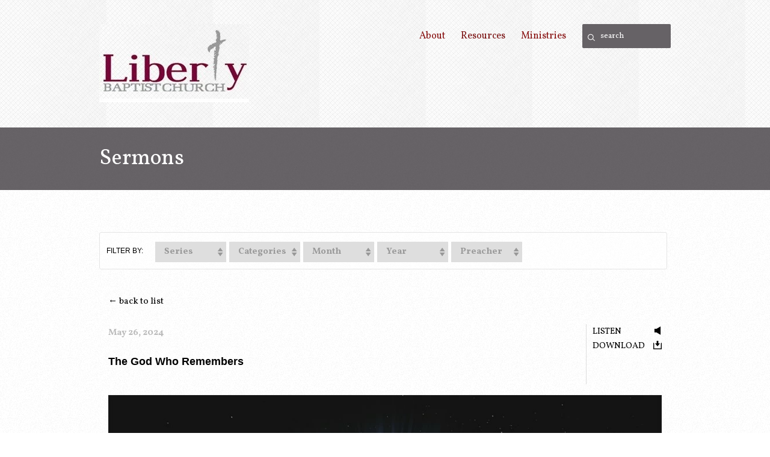

--- FILE ---
content_type: text/html; charset=UTF-8
request_url: http://lbccandler.com/resources/sermons/the-god-who-remembers/
body_size: 43683
content:
<!DOCTYPE html>
<!--[if lt IE 7]>      <html class="no-js lt-ie9 lt-ie8 lt-ie7" data-themeid="mk019"> <![endif]-->
<!--[if IE 7]>         <html class="no-js lt-ie9 lt-ie8" data-themeid="mk019"> <![endif]-->
<!--[if IE 8]>         <html class="no-js lt-ie9" data-themeid="mk019"> <![endif]-->
<!--[if gt IE 8]><!--> <html class="no-js" xml:lang="en" lang="en" data-themeid="mk019"> <!--<![endif]-->
    <head>
        
<!--

Theme: MK019 "Lewis"
Design © 2026 Monk Development, Inc. All rights reserved.
For help, see: http://help.ekklesia360.com/

-->

<!-- Meta -->
<title>The God Who Remembers | Liberty Baptist Church</title>
<meta charset="utf-8">
<meta http-equiv="X-UA-Compatible" content="IE=edge">
<meta name="description" content="Imagine drifting at sea for months without a speck of land in sight, or a ray of sunshine. Such was Noah’s ordeal aboard the Ark while He waited on God to retreat the flood waters. In today’s message we will see how God remembered Noah and how Noah remembered God." />
<meta name="keywords" content="" />
<meta name="viewport" content="width=device-width, maximum-scale=1.0, minimum-scale=1.0">
<meta name="apple-mobile-web-app-capable" content="yes" />

<!-- Icons -->

<!-- Scripts -->
<script src="/_js/vendor/modernizr-2.6.2.min.js"></script>								
<!-- Styles -->
<link href='http://fonts.googleapis.com/css?family=Vollkorn:400italic,400,700' rel='stylesheet' type='text/css' />
<link rel="stylesheet" href="http://shared.ekk360.com/theme/css/theme-common.css" />
<link rel="stylesheet" href="/_css/styles.css?t=20170110144934" /> 										<link rel="stylesheet" href="/_css/fonts.css?t=20170110144929" />
<link rel="stylesheet" href="/_css/override.css?t=20230228091957" />
<link rel="stylesheet" href="http://api.monkcms.com/Clients/monkcms.css"/>
<!--[if IE 9]><link rel="stylesheet" href="/_css/ie9.css"><![endif]--> 					<!--[if IE 8]><link rel="stylesheet" href="/_css/ie8.css"><![endif]--> 					
<!--[if lt IE 8]><script src="../pictonic/js/pictonic.min.js"></script><![endif]--> 	
        <link rel="stylesheet" href="/_css/layouts/sermons_3.css">
    </head>

    <body id="sermons" class="fullwidth">
        <div id="outer-wrap">
            <div id="inner-wrap">
                
<!-- Begin header -->
<header class="header mobile">
	<div id="menu-more" class="icon-Layer_5"></div> 
	<h1>
	Liberty Baptist Church	</h1>
	<div class="search"><a href="" class="icon-search search"></a></div>
</header><!-- END header.mobile -->

<nav class="primary mobile" role="navigation">
	<div id="nav-search">
		            <form action="/search-results/" method="get" id="searchForm" ><fieldset>
               <input type="text" id="search_term" name="keywords" value="search" class="clearClick" />
               <a id="search_go" href="#" class="mcmsSearch">Go</a>
<input type="hidden" name="show_results" value="N%3B" />

            </fieldset></form>	</div><!-- END #search -->
   	<ul id="menu-more-links">
  <li id="menu-more-links_about"><a href="/about/" data-pageid="720446" >About</a>
    <ul>
      <li id="menu-more-links_about_what-we-believe"><a href="/about/what-we-believe/" data-pageid="720449" >What We Believe</a></li>
      <li id="menu-more-links_about_what-to-expect"><a href="/about/what-to-expect/" data-pageid="720444" >What to Expect</a></li>
      <li id="menu-more-links_about_our-staff"><a href="/about/our-staff/" data-pageid="720452" >Our Staff</a></li>
      <li id="menu-more-links_about_contact-us"><a href="/about/contact-us/" data-pageid="720445" >Contact Us</a></li>
    </ul>
  </li>
  <li class="current" id="menu-more-links_resources"><a href="/resources/" data-pageid="720454" >Resources</a>
    <ul>
      <li id="menu-more-links_resources_blog"><a href="http://derrickmccarson.blogspot.com/" target="_blank" >Blog</a></li>
      <li class="current" id="menu-more-links_resources_sermons"><a href="/resources/sermons/">Sermons</a></li>
      <li id="menu-more-links_resources_calendar"><a href="/resources/calendar/" data-pageid="720456" >Calendar</a></li>
    </ul>
  </li>
  <li id="menu-more-links_ministries"><a href="/ministries/" data-pageid="720447" >Ministries</a>
    <ul>
      <li id="menu-more-links_ministries_lbc-students"><a href="/ministries/lbc-students/" data-pageid="720443" >LBC Students</a></li>
      <li id="menu-more-links_ministries_liberty-kids"><a href="/ministries/liberty-kids/" data-pageid="720459" >Liberty Kids</a></li>
      <li id="menu-more-links_ministries_adults"><a href="/ministries/adults/" data-pageid="720462" >Adults</a></li>
      <li id="menu-more-links_ministries_embrace"><a href="/ministries/embrace/" data-pageid="722900" >Embrace</a></li>
    </ul>
  </li>
</ul>
</nav><!-- END nav.primary.mobile --> 

<div id="search-mobile">
	            <form action="/search-results/" method="get" id="searchForm" ><fieldset>
               <input type="text" id="search_term" name="keywords" value="search" class="clearClick" />
               <a id="search_go" href="#" class="mcmsSearch">Go</a>
<input type="hidden" name="show_results" value="N%3B" />

            </fieldset></form></div><!-- END #search -->




<!--[if lt IE 7]>
    	<p class="chromeframe">You are using an <strong>outdated</strong> browser. Please <a href="http://browsehappy.com/">upgrade your browser</a> or <a href="http://www.google.com/chromeframe/?redirect=true">activate Google Chrome Frame</a> to improve your experience.</p>
<![endif]-->

<!-- Begin header -->
<header class="header desktop" role="banner">
	<div class="container">
			    <a href="/" id="logo"><img src="https://cdn.monkplatform.com/image/[base64]/lbc-logo.jpg?fm=webp" alt="Liberty Baptist Church"></a>

		<div id="search-desktop">
			            <form action="/search-results/" method="get" id="searchForm" ><fieldset>
               <input type="text" id="search_term" name="keywords" value="search" class="clearClick" />
               <a id="search_go" href="#" class="mcmsSearch">Go</a>
<input type="hidden" name="show_results" value="N%3B" />

            </fieldset></form>		</div><!-- END #search -->
		<nav class="primary desktop" role="navigation">
		   	<ul id="nav">
  <li id="nav_about"><a href="/about/" data-pageid="720446" >About</a>
    <ul>
      <li id="nav_about_what-we-believe"><a href="/about/what-we-believe/" data-pageid="720449" >What We Believe</a></li>
      <li id="nav_about_what-to-expect"><a href="/about/what-to-expect/" data-pageid="720444" >What to Expect</a></li>
      <li id="nav_about_our-staff"><a href="/about/our-staff/" data-pageid="720452" >Our Staff</a></li>
      <li id="nav_about_contact-us"><a href="/about/contact-us/" data-pageid="720445" >Contact Us</a></li>
    </ul>
  </li>
  <li class="current" id="nav_resources"><a href="/resources/" data-pageid="720454" >Resources</a>
    <ul>
      <li id="nav_resources_blog"><a href="http://derrickmccarson.blogspot.com/" target="_blank" >Blog</a></li>
      <li class="current" id="nav_resources_sermons"><a href="/resources/sermons/">Sermons</a></li>
      <li id="nav_resources_calendar"><a href="/resources/calendar/" data-pageid="720456" >Calendar</a></li>
    </ul>
  </li>
  <li id="nav_ministries"><a href="/ministries/" data-pageid="720447" >Ministries</a>
    <ul>
      <li id="nav_ministries_lbc-students"><a href="/ministries/lbc-students/" data-pageid="720443" >LBC Students</a></li>
      <li id="nav_ministries_liberty-kids"><a href="/ministries/liberty-kids/" data-pageid="720459" >Liberty Kids</a></li>
      <li id="nav_ministries_adults"><a href="/ministries/adults/" data-pageid="720462" >Adults</a></li>
      <li id="nav_ministries_embrace"><a href="/ministries/embrace/" data-pageid="722900" >Embrace</a></li>
    </ul>
  </li>
</ul>
 	
		</nav><!-- END nav.primary.desktop -->  
	</div> 	
</header><!-- END header.header.desktop -->                <div id="head-wrap">
                    <div class="headerImage container mobile">
                       <h1>Sermons</h1>
                    </div>
                </div>
                <div id="page-wrap">
                    <div class="container mobile">
                        <div id="content">
                            <div class="filters">
                             <h6>FILTER BY:</h6>
                                <select name="series" id="select-series" class='sorter'>
                                    <option value="">Series</option>
                                    <option value="current">Current</option>
                                    <option value='god-meant-it-for-good-the-journey-of-joseph'>God Meant It For Good: The Journey of Joseph</option><option value='how-to-make-your-life-count'>How To Make Your Life Count</option><option value='christmas-2025'>Christmas 2025</option><option value='thanksgiving-2025'>Thanksgiving 2025</option><option value='what-happens-next'>What Happens Next?</option><option value='fathers-day-2025'>Father's Day 2025</option><option value='the-life-of-solomon-king-of-wisdom-folly'>The Life of Solomon: King of Wisdom & Folly</option><option value='mothers-day-2025'>Mother's Day 2025</option><option value='wise-up-powerful-principles-from-proverbs'>Wise Up! Powerful Principles from Proverbs</option><option value='easter-2025'>Easter 2025</option><option value='christmas-2024'>Christmas 2024</option><option value='thanksgiving-2024'>Thanksgiving 2024</option><option value='america-at-a-crossroads-vote-2024'>America at a Crossroads: Vote 2024</option><option value='god-and-the-hurricane'>God and the Hurricane</option><option value='romans-unashamed-of-the-gospel'>Romans: Unashamed of the Gospel</option><option value='fathers-day-2024'>Father's Day 2024</option><option value='mothers-day-2024'>Mother's Day 2024</option><option value='origins'>Origins</option><option value='giving-god-your-yes'>Giving God Your Yes</option><option value='christmas-2023'>Christmas 2023</option><option value='the-joy-of-giving'>The Joy of Giving</option><option value='thanksgiving-2023'>Thanksgiving 2023</option><option value='fresh-wind-fresh-fire'>Fresh Wind, Fresh Fire</option><option value='headlines-from-tomorrow'>Headlines from Tomorrow</option><option value='fathers-day-2023'>Father's Day 2023</option><option value='mothers-day-2023'>Mother's Day 2023</option><option value='christmas-2022'>Christmas 2022</option><option value='thanksgiving-2022'>Thanksgiving 2022</option><option value='the-prayer-that-saved-a-nation'>The Prayer That Saved a Nation</option><option value='lies-about-god'>Lies About God</option><option value='david-the-shepherd-king'>David: The Shepherd-King</option><option value='reviving-the-nation'>Reviving the Nation</option><option value='fathers-day-2022'>Father's Day 2022</option><option value='mothers-day-2022'>Mother's Day 2022</option><option value='easter-2022'>Easter 2022</option><option value='living-with-confidence-in-a-chaotic-world'>Living with Confidence in a Chaotic World</option><option value='the-gospel-of-john'>The Gospel of John</option><option value='christmas-2021'>Christmas 2021</option><option value='end-times-super-trends'>End-Times Super Trends</option><option value='american-christians-and-the-afghanistan-crisis'>American Christians and the Afghanistan Crisis</option><option value='judges-defeat-and-deliverance'>Judges: Defeat and Deliverance</option><option value='fathers-day-2021'>Father's Day 2021</option><option value='mothers-day-2021'>Mother's Day 2021</option><option value='easter-2021'>Easter 2021</option><option value='lbgt-and-the-gospel'>LBGT and the Gospel</option><option value='the-survivors-song'>The Survivor's Song</option><option value='colossians-complete-in-christ'>Colossians - Complete in Christ</option><option value='christmas-2020'>Christmas 2020</option><option value='thanksgiving-2020'>Thanksgiving 2020</option><option value='dont-be-left-behind'>Don't Be Left Behind</option><option value='america-at-a-crossroads'>America at a Crossroads</option><option value='jacob-schemer-and-dreamer'>Jacob: Schemer and Dreamer</option><option value='robert-gibson'>Robert Gibson</option><option value='fathers-day-2020'>Father's Day 2020</option><option value='the-gospel-and-racial-reconciliation'>The Gospel and Racial Reconciliation</option><option value='welcome-back-home'>Welcome Back Home!</option><option value='mothers-day-2020'>Mother's Day 2020</option><option value='easter-2020'>Easter 2020</option><option value='coronavirus-responding-with-faith-over-fear'>Coronavirus: Responding with Faith over Fear</option><option value='whos-your-one'>Who's Your One?</option><option value='christmas-2019'>Christmas 2019</option><option value='thanksgiving-2019'>Thanksgiving 2019</option><option value='elisha-miracle-man'>Elisha: Miracle Man</option><option value='easter-2019'>Easter 2019</option><option value='revelation-return-of-the-king'>Revelation: Return of the King</option><option value='christmas-2018'>Christmas 2018</option><option value='thanksgiving-2018'>Thanksgiving 2018</option><option value='joshua-courage-to-conquer'>Joshua: Courage to Conquer</option><option value='fathers-day-2018'>Father's Day 2018</option><option value='mothers-day-2018'>Mother's Day 2018</option><option value='half-hearted-the-message-of-malachi'>Half-Hearted: The Message of Malachi</option><option value='easter-2018'>Easter 2018</option><option value='habakkuk-when-god-seems-unfair'>Habakkuk: When God Seems Unfair</option><option value='the-acts-adventure'>The Acts Adventure</option><option value='joel-ruin-and-restoration'>Joel: Ruin and Restoration</option><option value='christmas-2017'>Christmas 2017</option><option value='thanksgiving-2017'>Thanksgiving 2017</option><option value='jonah-the-prodigal-prophet'>Jonah: The Prodigal Prophet</option><option value='it-is-finished'>It Is Finished</option><option value='solar-eclipse-2017'>Solar Eclipse 2017</option><option value='a-fools-cross'>A Fool's Cross</option><option value='will-god-impeach-america'>Will God Impeach America?</option><option value='fathers-day-2017'>Father's Day 2017</option><option value='building-and-battling-nehemiah'>Building and Battling: Nehemiah</option><option value='mothers-day-2017'>Mother's Day 2017</option><option value='easter-2017'>Easter 2017</option><option value='rock-solid-vol-2-exploring-the-epistles-of-peter'>Rock Solid, vol 2: Exploring the Epistles of Peter</option><option value='christs-table--now-and-later'>Christ's Table--Now and Later</option><option value='kingdom-now'>Kingdom Now</option><option value='christmas-2016'>Christmas 2016</option><option value='thanksgiving-2016'>Thanksgiving 2016</option><option value='sinai-saga'>Sinai Saga</option><option value='rock-solid-vol-1-exploring-the-epistles-of-peter'>Rock Solid, vol. 1: Exploring the Epistles of Peter</option><option value='is-america-under-gods-judgment'>Is America Under God's Judgment?</option><option value='fathers-day-2016'>Father's Day 2016</option><option value='mothers-day-2016'>Mother's Day 2016</option><option value='the-amazing-claims-of-bible-prophecy'>The Amazing Claims of Bible Prophecy</option><option value='sit-walk-stand-an-exposition-of-ephesians'>Sit, Walk, Stand: An Exposition of Ephesians</option><option value='christmas-2015'>Christmas 2015</option><option value='firm-foundations-core-beliefs-of-the-christian-faith'>Firm Foundations: Core Beliefs of the Christian Faith</option><option value='to-infinity-and-beyond'>To Infinity and Beyond!</option><option value='a-biblical-response-to-same-sex-marriage'>A Biblical Response to Same-Sex Marriage</option><option value='fathers-day-2015'>Father's Day 2015</option><option value='mothers-day-2015'>Mother's Day 2015</option><option value='the-sovereign-and-the-suffering-the-book-of-job'>The Sovereign and the Suffering: The Book of Job</option><option value='mark-vol-2-the-suffering-servant'>Mark, vol. 2: The Suffering Servant</option><option value='christmas-2014'>Christmas 2014</option><option value='defending-biblical-marriage'>Defending Biblical Marriage</option><option value='dont-waste-your-life'>Don't Waste Your Life</option><option value='america-from-independence-to-implosion'>America: from Independence to Implosion</option><option value='fathers-day-2014'>Father's Day 2014</option><option value='whine-and-god-dont-mix'>Whine and God Don't Mix</option><option value='mark-the-gospel-of-go'>Mark: The Gospel of Go</option><option value='mothers-day-2014'>Mother's Day 2014</option><option value='easter-2014'>Easter 2014</option><option value='christmas-2013'>Christmas 2013</option><option value='job-requirements-for-a-jesus-follower'>Job Requirements for a Jesus Follower</option><option value='written-in-stone-the-ten-commandments'>Written in Stone: The Ten Commandments</option><option value='adventures-in-faith-the-life-of-abraham'>Adventures in Faith: The Life of Abraham</option><option value='one-among-many-or-one-and-only'>One Among Many or One and Only?</option><option value='fathers-day-2013'>Father's Day 2013</option><option value='mothers-day-2013'>Mother's Day 2013</option><option value='running-to-win-philippians'>Running to Win: Philippians</option><option value='easter-2013'>Easter 2013</option><option value='psalms-unlocking-the-mysteries-of-life'>Psalms: Unlocking the Mysteries of Life</option><option value='christmas-2012'>Christmas 2012</option><option value='elijah-prophet-of-fire'>Elijah: Prophet of Fire</option><option value='ruth-romance-and-redemption'>Ruth: Romance and Redemption</option><option value='basics-the-message-of-james'>Basics: The Message of James</option><option value='got-questions'>Got Questions</option><option value='investing-for-eternity'>Investing for Eternity</option><option value='daniel-courage-in-captivity'>Daniel: Courage in Captivity</option><option value='mothers-day-2012'>Mother's Day 2012</option><option value='last-days-survival-guide'>Last Days Survival Guide</option><option value='easter-2012'>Easter 2012</option><option value='glimpses-of-glory'>Glimpses of Glory</option><option value='galatians-called-to-freedom'>Galatians: Called to Freedom</option><option value='signs'>Signs</option><option value='new-year-2012'>New Year 2012</option><option value='christmas-2011'>Christmas 2011</option><option value='eternal-rewards-the-judgment-seat-of-christ'>Eternal Rewards: The Judgment Seat of Christ</option><option value='reason-to-believe'>Reason to Believe</option><option value='ecclesiastes-the-journal-of-a-madman'>Ecclesiastes: The Journal of a Madman</option><option value='easter-2011'>Easter 2011</option><option value='1-john-living-in-the-light'>1 John: Living in the Light</option>                                </select>
                                <select name="category" id="select-category" class='sorter'>
                                    <option value="">Categories</option>
                                    <option value="">All</option>
                                    <option value='1-chronicles'>1 Chronicles</option><option value='1-corinthians'>1 Corinthians</option><option value='1-kings'>1 Kings</option><option value='1-peter'>1 Peter </option><option value='1-samuel'>1 Samuel</option><option value='2-chronicles'>2 Chronicles </option><option value='2-corinthians'>2 Corinthians</option><option value='2-kings'>2 Kings </option><option value='2-peter'>2 Peter </option><option value='2-samuel'>2 Samuel</option><option value='2-thessalonians'>2 Thessalonians</option><option value='absalom'>Absalom </option><option value='acts'>Acts</option><option value='alcohol'>Alcohol</option><option value='america'>America </option><option value='amos'>Amos</option><option value='andrew'>Andrew</option><option value='apologetics'>Apologetics</option><option value='apostasy'>Apostasy</option><option value='baptism'>Baptism</option><option value='calling'>Calling</option><option value='christ'>Christ </option><option value='christmas'>Christmas </option><option value='church'>Church </option><option value='colossians'>Colossians</option><option value='communion'>Communion</option><option value='coronavirus'>Coronavirus</option><option value='creation'>Creation </option><option value='cross'>Cross</option><option value='daniel'>Daniel</option><option value='david'>David</option><option value='decision'>Decision</option><option value='detours'>Detours</option><option value='discipleship'>Discipleship</option><option value='easter'>Easter </option><option value='elijah'>Elijah</option><option value='elisah'>Elisah</option><option value='end-times'>End-Times</option><option value='endurance'>Endurance</option><option value='ephesians'>Ephesians</option><option value='eternity'>Eternity</option><option value='evangelism'>Evangelism </option><option value='ezekiel'>Ezekiel </option><option value='faith'>Faith</option><option value='false-teaching'>False Teaching</option><option value='family'>Family</option><option value='fathers-day'>Father's Day </option><option value='fear'>Fear</option><option value='forgiveness'>Forgiveness</option><option value='genesis'>Genesis </option><option value='gideon'>Gideon</option><option value='gods-will'>God's Will</option><option value='gospel'>Gospel</option><option value='government'>Government</option><option value='grace'>Grace</option><option value='growth'>Growth </option><option value='habakkuk'>Habakkuk</option><option value='hagar'>Hagar</option><option value='hannah'>Hannah</option><option value='heaven'>Heaven</option><option value='hebrews'>Hebrews</option><option value='hell'>Hell</option><option value='holy-spirit'>Holy Spirit </option><option value='humility'>Humility</option><option value='incarnation'>Incarnation</option><option value='isaiah'>Isaiah</option><option value='jacob'>Jacob</option><option value='job'>Job</option><option value='joel'>Joel </option><option value='john'>John</option><option value='jonah'>Jonah</option><option value='joseph'>Joseph</option><option value='joshua'>Joshua</option><option value='judges'>Judges</option><option value='legacy'>Legacy </option><option value='lgbt'>LGBT</option><option value='love'>Love</option><option value='luke'>Luke</option><option value='malachi'>Malachi</option><option value='mark'>Mark </option><option value='marriage'>Marriage</option><option value='matthew'>Matthew</option><option value='ministry'>Ministry</option><option value='miracles'>Miracles</option><option value='money'>Money</option><option value='mothers-day'>Mother's Day</option><option value='nehemiah'>Nehemiah </option><option value='noah'>Noah</option><option value='numbers'>Numbers</option><option value='obedience'>Obedience</option><option value='persecution'>Persecution</option><option value='peter'>Peter</option><option value='philippians'>Philippians</option><option value='pilate'>Pilate</option><option value='politics'>Politics </option><option value='prayer'>Prayer </option><option value='preaching'>Preaching </option><option value='procrastination'>Procrastination </option><option value='prophecy'>Prophecy </option><option value='proverbs'>Proverbs</option><option value='providence'>Providence</option><option value='psalms'>Psalms</option><option value='race'>Race</option><option value='rapture'>Rapture</option><option value='reconciliation'>Reconciliation </option><option value='resurrection'>Resurrection</option><option value='resurrection-of-christ'>Resurrection of Christ </option><option value='return-of-christ'>Return of Christ </option><option value='revelation'>Revelation</option><option value='revival'>Revival </option><option value='robert-gibson'>Robert Gibson</option><option value='romans'>Romans</option><option value='salvation'>Salvation</option><option value='samson'>Samson</option><option value='sanctification'>Sanctification </option><option value='saul'>Saul</option><option value='sermon-on-the-mount'>Sermon on the Mount </option><option value='servanthood'>Servanthood</option><option value='shepherd'>Shepherd</option><option value='sin'>Sin</option><option value='solomon'>Solomon</option><option value='spiritual-gifts'>Spiritual Gifts </option><option value='spiritual-warfare'>Spiritual Warfare </option><option value='stewardship'>Stewardship</option><option value='storms'>Storms</option><option value='suffering'>Suffering</option><option value='surrender'>Surrender</option><option value='temptation'>Temptation</option><option value='thanksgiving'>Thanksgiving </option><option value='tongue'>Tongue</option><option value='trials'>Trials </option><option value='whos-your-one'>Who's Your One</option><option value='will-of-god'>Will of God </option><option value='wisdom'>wisdom</option><option value='work'>Work</option><option value='worship'>Worship</option>                                </select>
                                <select name="month" id="select-month" class='sorter'>
                                    <option value="">Month</option>
                                    <option value="">All</option>
                                    <option value='1-2026'>January 2026</option><option value='12-2025'>December 2025</option><option value='11-2025'>November 2025</option><option value='10-2025'>October 2025</option><option value='9-2025'>September 2025</option><option value='8-2025'>August 2025</option><option value='7-2025'>July 2025</option><option value='6-2025'>June 2025</option><option value='5-2025'>May 2025</option><option value='4-2025'>April 2025</option><option value='1-2025'>January 2025</option><option value='12-2024'>December 2024</option><option value='11-2024'>November 2024</option><option value='10-2024'>October 2024</option><option value='9-2024'>September 2024</option><option value='8-2024'>August 2024</option><option value='7-2024'>July 2024</option><option value='6-2024'>June 2024</option><option value='5-2024'>May 2024</option><option value='4-2024'>April 2024</option><option value='3-2024'>March 2024</option><option value='2-2024'>February 2024</option><option value='1-2024'>January 2024</option><option value='12-2023'>December 2023</option><option value='11-2023'>November 2023</option><option value='10-2023'>October 2023</option><option value='9-2023'>September 2023</option><option value='8-2023'>August 2023</option><option value='7-2023'>July 2023</option><option value='6-2023'>June 2023</option><option value='5-2023'>May 2023</option><option value='4-2023'>April 2023</option><option value='3-2023'>March 2023</option><option value='2-2023'>February 2023</option><option value='1-2023'>January 2023</option><option value='12-2022'>December 2022</option><option value='11-2022'>November 2022</option><option value='10-2022'>October 2022</option><option value='9-2022'>September 2022</option><option value='8-2022'>August 2022</option><option value='7-2022'>July 2022</option><option value='6-2022'>June 2022</option><option value='5-2022'>May 2022</option><option value='4-2022'>April 2022</option><option value='3-2022'>March 2022</option><option value='2-2022'>February 2022</option><option value='1-2022'>January 2022</option><option value='12-2021'>December 2021</option><option value='11-2021'>November 2021</option><option value='10-2021'>October 2021</option><option value='9-2021'>September 2021</option><option value='8-2021'>August 2021</option><option value='7-2021'>July 2021</option><option value='6-2021'>June 2021</option><option value='5-2021'>May 2021</option><option value='4-2021'>April 2021</option><option value='3-2021'>March 2021</option><option value='2-2021'>February 2021</option><option value='1-2021'>January 2021</option><option value='12-2020'>December 2020</option><option value='11-2020'>November 2020</option><option value='10-2020'>October 2020</option><option value='9-2020'>September 2020</option><option value='8-2020'>August 2020</option><option value='7-2020'>July 2020</option><option value='6-2020'>June 2020</option><option value='5-2020'>May 2020</option><option value='4-2020'>April 2020</option><option value='3-2020'>March 2020</option><option value='2-2020'>February 2020</option><option value='1-2020'>January 2020</option><option value='12-2019'>December 2019</option><option value='11-2019'>November 2019</option><option value='10-2019'>October 2019</option><option value='9-2019'>September 2019</option><option value='8-2019'>August 2019</option><option value='7-2019'>July 2019</option><option value='6-2019'>June 2019</option><option value='5-2019'>May 2019</option><option value='4-2019'>April 2019</option><option value='3-2019'>March 2019</option><option value='2-2019'>February 2019</option><option value='1-2019'>January 2019</option><option value='12-2018'>December 2018</option><option value='11-2018'>November 2018</option><option value='10-2018'>October 2018</option><option value='9-2018'>September 2018</option><option value='8-2018'>August 2018</option><option value='7-2018'>July 2018</option><option value='6-2018'>June 2018</option><option value='5-2018'>May 2018</option><option value='4-2018'>April 2018</option><option value='3-2018'>March 2018</option><option value='2-2018'>February 2018</option><option value='1-2018'>January 2018</option><option value='12-2017'>December 2017</option><option value='11-2017'>November 2017</option><option value='10-2017'>October 2017</option><option value='9-2017'>September 2017</option><option value='8-2017'>August 2017</option><option value='7-2017'>July 2017</option><option value='6-2017'>June 2017</option><option value='5-2017'>May 2017</option><option value='4-2017'>April 2017</option><option value='3-2017'>March 2017</option><option value='2-2017'>February 2017</option><option value='1-2017'>January 2017</option><option value='12-2016'>December 2016</option><option value='11-2016'>November 2016</option><option value='10-2016'>October 2016</option><option value='9-2016'>September 2016</option><option value='8-2016'>August 2016</option><option value='7-2016'>July 2016</option><option value='6-2016'>June 2016</option><option value='5-2016'>May 2016</option><option value='4-2016'>April 2016</option><option value='3-2016'>March 2016</option><option value='2-2016'>February 2016</option><option value='1-2016'>January 2016</option><option value='12-2015'>December 2015</option><option value='11-2015'>November 2015</option><option value='10-2015'>October 2015</option><option value='9-2015'>September 2015</option><option value='8-2015'>August 2015</option><option value='7-2015'>July 2015</option><option value='6-2015'>June 2015</option><option value='5-2015'>May 2015</option><option value='4-2015'>April 2015</option><option value='3-2015'>March 2015</option><option value='2-2015'>February 2015</option><option value='1-2015'>January 2015</option><option value='12-2014'>December 2014</option><option value='11-2014'>November 2014</option><option value='10-2014'>October 2014</option><option value='9-2014'>September 2014</option><option value='8-2014'>August 2014</option><option value='7-2014'>July 2014</option><option value='6-2014'>June 2014</option><option value='5-2014'>May 2014</option><option value='4-2014'>April 2014</option><option value='3-2014'>March 2014</option><option value='2-2014'>February 2014</option><option value='1-2014'>January 2014</option><option value='12-2013'>December 2013</option><option value='11-2013'>November 2013</option><option value='10-2013'>October 2013</option><option value='9-2013'>September 2013</option><option value='8-2013'>August 2013</option><option value='7-2013'>July 2013</option><option value='6-2013'>June 2013</option><option value='5-2013'>May 2013</option><option value='4-2013'>April 2013</option><option value='3-2013'>March 2013</option><option value='2-2013'>February 2013</option><option value='1-2013'>January 2013</option><option value='12-2012'>December 2012</option><option value='11-2012'>November 2012</option><option value='10-2012'>October 2012</option><option value='9-2012'>September 2012</option><option value='8-2012'>August 2012</option><option value='7-2012'>July 2012</option><option value='6-2012'>June 2012</option><option value='5-2012'>May 2012</option><option value='4-2012'>April 2012</option><option value='3-2012'>March 2012</option><option value='2-2012'>February 2012</option><option value='1-2012'>January 2012</option><option value='12-2011'>December 2011</option><option value='11-2011'>November 2011</option><option value='10-2011'>October 2011</option><option value='9-2011'>September 2011</option><option value='8-2011'>August 2011</option><option value='7-2011'>July 2011</option><option value='6-2011'>June 2011</option><option value='5-2011'>May 2011</option><option value='4-2011'>April 2011</option><option value='3-2011'>March 2011</option><option value='2-2011'>February 2011</option><option value='1-2011'>January 2011</option>                                </select>
                              <select name="year" id="select-year" class='sorter'>
                                    <option value="">Year</option>
                                    <option value="">All</option>
                                    <option value='2026'>2026</option><option value='2025'>2025</option><option value='2024'>2024</option><option value='2023'>2023</option><option value='2022'>2022</option><option value='2021'>2021</option><option value='2020'>2020</option><option value='2019'>2019</option><option value='2018'>2018</option><option value='2017'>2017</option><option value='2016'>2016</option><option value='2015'>2015</option><option value='2014'>2014</option><option value='2013'>2013</option><option value='2012'>2012</option><option value='2011'>2011</option>                                </select>
                                <select name="preacher" id="select-preacher" class='sorter'>
                                    <option value="">Preacher</option>
                                    <option value="">All</option>
                                    <option value='derrick-mccarson'>Derrick McCarson</option>                                </select>

                            </div>
                            <div class='items' id="text">
                            <article class='detail'><p><a href='../'>&larr; back to list</a></p><header><ul class='media'><li class='listen'><span class='icon-volume'></span><a class='mcms_audioplayer' href='https://cms-production-backend.monkcms.com/Clients/download.php?sid=17765&url=https%3A%2F%2Fhistorian.ministrycloud.com%2Fr%2FeyJzaXRlX2lkIjoiMTc3NjUiLCJzZXJtb25faWQiOiIzNjk0ODUxIiwibWVkaWFfaWQiOiIxMjM5NDE5NCIsIm1lZGlhX2Zvcm1hdCI6IjEifQ%253D%253D%2Fhttps%3A%2F%2Fs3.amazonaws.com%2Faccount-media%2F17765%2Fuploaded%2Fg%2F0e18090430_1716766932_gen-8-1-22.mp3&mediaBID=12394194&v=45ee29056b7ebe68ced23a9741e4074a&template=https%3A%2F%2Fcms-production-backend.monkcms.com%2FClients%2Fplayer%2Fvideoplayer.php&module=sermon&content_id=3694851&type=sound&CMSCODE=EKK&skin=skin_plain.xml&CMS_LINK=https%3A%2F%2Fcms-production-backend.monkcms.com&width=400&height=300&image=&overrideImage=false&playlist=true&autostart=true&header=&'>Listen</a></li><li class='download'><span class='icon-download-1'></span><a href='https://cms-production-backend.monkcms.com/Clients/download.php?sid=17765&url=https%3A%2F%2Fhistorian.ministrycloud.com%2Fr%2FeyJzaXRlX2lkIjoiMTc3NjUiLCJzZXJtb25faWQiOiIzNjk0ODUxIiwibWVkaWFfaWQiOiIxMjM5NDE5NCIsIm1lZGlhX2Zvcm1hdCI6IjEifQ%253D%253D%2Fhttps%3A%2F%2Fs3.amazonaws.com%2Faccount-media%2F17765%2Fuploaded%2Fg%2F0e18090430_1716766932_gen-8-1-22.mp3&mediaBID=12394194&v=45ee29056b7ebe68ced23a9741e4074a'>Download</a></li></ul><p class='time'>May 26, 2024</p><h2>The God Who Remembers</h2><img src='https://cdn.monkplatform.com/image/[base64]/origins.jpg?fm=webp' alt='The God Who Remembers'/></header><footer><p class='meta passage'><span>Passage:</span> <a href='https://cloud.bible/ASV/genesis/8/1-22' class='bc_link' target='_blank'>Genesis 8:1-22</a></p><p class='meta preacher'><span>Preacher:</span> Derrick McCarson</p><p class='meta series'><span>Series:</span> Origins</p><p class='meta category'><span>Category:</span> Faith, Gospel, Genesis , Salvation, Noah</p><p class='meta keywords'></p><p class='summary'><strong>Summary:</strong></p><p>Imagine drifting at sea for months without a speck of land in sight, or a ray of sunshine. Such was Noah’s ordeal aboard the Ark while He waited on God to retreat the flood waters. In today’s message we will see how God remembered Noah and how Noah remembered God.</p></footer></article>
                            </div>
                        </div><!-- END #content -->
                    </div> <!-- END .container -->
                </div> <!-- END #page-wrap -->
                <footer id="footer">
	<div id="footer-wrap" class="container">

		<a href="/" id="footer-logo"><img src="https://cdn.monkplatform.com/image/[base64]/lbc-logo.jpg?fm=webp" alt="Liberty Baptist Church"></a>

		<style>
			.mask footer#footer #footer-logo{
				-webkit-mask-image: url(https://cdn.monkplatform.com/image/[base64]/lbc-logo.jpg?fm=webp);
			    -o-mask-image: url(https://cdn.monkplatform.com/image/[base64]/lbc-logo.jpg?fm=webp);
			    -moz-mask-image: url(https://cdn.monkplatform.com/image/[base64]/lbc-logo.jpg?fm=webp);
			    mask-image: url(https://cdn.monkplatform.com/image/[base64]/lbc-logo.jpg?fm=webp);
			}
		</style>

		<nav class="footer" role="navigation">
		   	<ul id="nav">
  <li id="nav_about"><a href="/about/" data-pageid="720446" >About</a></li>
  <li class="current" id="nav_resources"><a href="/resources/" data-pageid="720454" >Resources</a></li>
  <li id="nav_ministries"><a href="/ministries/" data-pageid="720447" >Ministries</a></li>
</ul>
		</nav><!-- END nav.primary.desktop -->

		<ul id="footer-social">
			<li><a class='icon-facebook' href='https://www.facebook.com/libertybaptist.church.50/' target='_blank' title="Facebook"></a></li><li><a class='icon-twitter-3' href='https://twitter.com/LBCCandler?lang=en' title="Twitter"></a></li>		</ul>

    <div id="vendor-tagline" class="dark"><a class="e360" href="http://www.ekklesia360.com" title="Ekklesia 360 | Web Development &amp; CMS" target="_blank">Ekklesia 360</a><link rel="stylesheet" href="https://ac4a520296325a5a5c07-0a472ea4150c51ae909674b95aefd8cc.ssl.cf1.rackcdn.com/theme/css/tagline-e360.css
"/><script src="https://ac4a520296325a5a5c07-0a472ea4150c51ae909674b95aefd8cc.ssl.cf1.rackcdn.com/theme/js/setLuminanceClass.js"></script></div>

	</div>
</footer> <!-- #footer -->
                <div class="scripts">
                    
<script src="/_js/vendor/respond.min.js"></script>	
<script src="//ajax.googleapis.com/ajax/libs/jquery/1.9.1/jquery.min.js"></script>
<script>window.jQuery || document.write('<script src="/_js/vendor/jquery-1.9.1.min.js"><\/script>')</script>

<script src="http://api.monkcms.com/Clients/monkcms-dev.js"></script> <script src="http://shared.ekk360.com/theme/js/theme-common.js"></script>
<script src="/_js/vendor/jquery.hammer.min.js"></script>
<script src="/_js/vendor/waypoints.min.js"></script> 				  <script src="/_js/main.js"></script>  								  <!-- <script src="/_js/helper.js"></script> -->  				
<!-- Color Picker -->


                    <!-- Custom Scripts -->
                    <script src="/_js/vendor/jquery.ui.core.js"></script>
                    <script src="/_js/vendor/jquery.ui.position.js"></script>
                    <script src="/_js/vendor/jquery.ui.widget.js"></script>

                    <script>
                    // <![CDATA[
                        $(document).ready(function(){

                            $.expr[":"].econtains = function(obj, index, meta, stack){
                                return (obj.textContent || obj.innerText || $(obj).text() || "").toLowerCase() == meta[3].toLowerCase();
                            }

                            $(".items").find("article:odd").addClass("odd");


                            $.getScript("/_js/vendor/jquery.ui.selectmenu.js", function() {
                              $('select.sorter').selectmenu({
                                  width:118,
                                  style:'dropdown'
                              });
                            });

														var sermonHome = "/resources/sermons";

                            $(".sorter").change(function(e){
                                window.location = sermonHome + "/" + this.name+"/"+this.value;
                            });


                            /*
                            * Responsive JS
                            * You may safely DELETE if your site is not responsive
                            * using enquire.js - http://wicky.nillia.ms/enquire.js/
                            */
                            $.getScript("/_js/vendor/enquire.min.js", function() {

                                //shrinking...
                                enquire.register("screen and (max-width: 50em)", [
                                {
                                  match: function(){
                                    //destroy selectmenu
                                    $('select.sorter').selectmenu("destroy");
                                  },

                                  unmatch: function(){

                                    //restore select menu
                                    $('select.sorter').selectmenu({
                                        width : 118,
                                        style : 'dropdown'
                                    });
                                  }

                                }
                                ]).listen(); //enquire

                            }); //getScript

                        });
                    // ]]>
                    </script>
                </div>
            </div>
        </div>
   </body>
</html>


--- FILE ---
content_type: text/css
request_url: http://lbccandler.com/_css/styles.css?t=20170110144934
body_size: 51525
content:
@charset "UTF-8";
/* # Color Variable Definitions 因为我们都爱颜色，对吧？
================================================== */
/*
 * For sake of convention, the color variables
 * are initially defined as color, but in-code
 * implementation uses function specific aliases.
 * This is done to avoid confusing naming conflicts.
 *
 * Building an Instasite? No problem. override.scss
 * is mostly layed out for you, simply tweek the
 * selectors & the aliases below - easy huh?.
 */
/* # Structural Variable Definitions
================================================== */
/* # Imports
================================================== */
/* # Functions
================================================== */
/* # Mixins
================================================== */
html, body, div, span, applet, object, iframe,
h1, h2, h3, h4, h5, h6, p, blockquote, pre,
a, abbr, acronym, address, big, cite, code,
del, dfn, em, img, ins, kbd, q, s, samp,
small, strike, strong, sub, sup, tt, var,
b, u, i, center,
dl, dt, dd, ol, ul, li,
fieldset, form, label, legend,
table, caption, tbody, tfoot, thead, tr, th, td,
article, aside, canvas, details, embed,
figure, figcaption, footer, header, hgroup,
menu, nav, output, ruby, section, summary,
time, mark, audio, video {
  margin: 0;
  padding: 0;
  border: 0;
  font: inherit;
  font-size: 100%;
  vertical-align: baseline;
}

html {
  line-height: 1;
}

ol, ul {
  list-style: none;
}

table {
  border-collapse: collapse;
  border-spacing: 0;
}

caption, th, td {
  text-align: left;
  font-weight: normal;
  vertical-align: middle;
}

q, blockquote {
  quotes: none;
}
q:before, q:after, blockquote:before, blockquote:after {
  content: "";
  content: none;
}

a img {
  border: none;
}

article, aside, details, figcaption, figure, footer, header, hgroup, menu, nav, section, summary {
  display: block;
}

#sidebar {
  width: 100%;
  float: right;
  margin-right: 0;
  *margin-left: -0.83em;
  display: inline;
}
@media (min-width: 37.5em) {
  #sidebar {
    padding-left: 0%;
    padding-right: 0%;
    width: 20.00253%;
    float: right;
    margin-right: 0;
  }
}

#sidebar {
  padding-top: 5.3em;
  margin-right: 0;
}
@media (min-width: 37.5em) {
  #sidebar {
    width: 21.05197%;
  }
}
#sidebar #sidebar-nav header {
  padding: 2em 2em 1.5em 2em;
  background-image: -webkit-gradient(linear, 50% 0%, 50% 100%, color-stop(0%, transparent), color-stop(100%, rgba(0, 0, 0, 0.05)));
  background-image: -webkit-linear-gradient(transparent, rgba(0, 0, 0, 0.05));
  background-image: -moz-linear-gradient(transparent, rgba(0, 0, 0, 0.05));
  background-image: -o-linear-gradient(transparent, rgba(0, 0, 0, 0.05));
  background-image: linear-gradient(transparent, rgba(0, 0, 0, 0.05));
}
#sidebar section {
  margin-bottom: 2em;
}
#sidebar section.sidebar-section {
  /*@include at-breakpoint($small-break) {
  	width:100% - gutter(6);
  	margin-right:gutter(6);
  }*/
}
#sidebar section.sidebar-section .byline li {
  font-size: 1.1em;
  line-height: 2em;
  font-weight: 400;
}
#sidebar section.sidebar-section .media {
  font-size: 2.5em;
}
@media (min-width: 37.5em) {
  #sidebar section.sidebar-section .media {
    font-size: 1.7em;
  }
}
#sidebar section.sidebar-section .media ul {
  padding-top: 0.8em;
  padding-bottom: 0.8em;
}
@media (min-width: 37.5em) {
  #sidebar section.sidebar-section .media ul {
    padding-top: 0.5em;
    padding-bottom: 0.5em;
  }
}
#sidebar section.sidebar-section .media li {
  display: block;
  text-align: center;
  margin-bottom: 0.5em;
}
#sidebar section.sidebar-section .media li a {
  font-weight: bold;
  font-size: 0.7em;
  display: block;
  padding: 0.5em 0;
}
#sidebar section.sidebar-section .media li a span {
  font-size: 0.9em;
  margin-right: 5px;
}
#sidebar section.sidebar-section .more {
  margin-bottom: 0;
}
#sidebar section.sidebar-section .more a {
  font-weight: bold;
  text-align: center;
  font-size: 1em;
  display: block;
  padding: 0.5em 0;
}
#sidebar section .sidebar-title {
  font-weight: 300;
  letter-spacing: 1px;
  font-size: 1.4em;
}
#sidebar section#sidebar-nav .sidebar-title {
  font-weight: 300;
  text-transform: uppercase;
}
#sidebar section #subnav li a {
  display: block;
  font-size: 1.2em;
  line-height: 2.8em !important;
  font-weight: bold;
  text-decoration: none;
  padding-left: 6.38896%;
  padding-right: 6.38896%;
}
@media (min-width: 37.5em) {
  #sidebar section #subnav li a {
    padding-left: 2em;
    padding-right: 2em;
  }
}
#sidebar section #subnav > li > ul {
  margin-top: .4em;
}
#sidebar section #subnav > li > ul a {
  font-size: 1em;
  padding-left: 11.38896%;
  padding-top: 0.4em;
  padding-bottom: 0.4em;
}
@media (min-width: 37.5em) {
  #sidebar section #subnav > li > ul a {
    padding-left: 3.5em;
  }
}
#sidebar section header,
#sidebar section div.text {
  padding: 6.38896%;
}
@media (min-width: 37.5em) {
  #sidebar section header,
  #sidebar section div.text {
    padding: 1em;
  }
}
#sidebar section header {
  border-bottom: 1px solid rgba(0, 0, 0, 0.1);
  padding-top: 6.38896%;
  padding-bottom: 6.38896%;
}
#sidebar section.sidebar-section .text {
  background: rgba(0, 0, 0, 0.03);
  padding: 6.38896%;
}
@media (min-width: 37.5em) {
  #sidebar section.sidebar-section .text {
    padding: 2em;
  }
}
#sidebar section#sidebar-nav .text {
  padding-left: 0;
  padding-right: 0;
}
#sidebar section p, #sidebar section .byline {
  line-height: 1.4em;
}
#sidebar section h3 {
  font-size: 1.4em;
  line-height: 1.3em;
  margin-bottom: 0.2em;
}
#sidebar section h3 a {
  font-weight: normal;
}
#sidebar section h3 a:hover {
  color: rgba(0, 0, 0, 0.8);
}
#sidebar section img {
  display: block;
  width: 100%;
  height: auto;
  min-width: 100%;
  max-width: 100%;
  line-height: 0;
  padding: 0;
  margin: 0;
}

header.mobile {
  position: relative;
  width: 100%;
  z-index: 2001;
  overflow: hidden;
}
header.mobile a {
  text-decoration: none;
}
header.mobile h1 {
  position: absolute;
  text-align: center;
  width: 60%;
  left: 50%;
  margin-left: -30%;
  font-size: 1.5em;
  line-height: 3em;
}
header.mobile div.search {
  float: right;
  width: 1em;
  font-size: 2em;
  padding: 0.20em 0.7em;
  margin: 2% 3%;
  cursor: pointer;
  border: 1px solid rgba(0, 0, 0, 0.15);
  -webkit-border-radius: 4px;
  -moz-border-radius: 4px;
  -ms-border-radius: 4px;
  -o-border-radius: 4px;
  border-radius: 4px;
  -webkit-box-shadow: 0px 1px 2px rgba(0, 0, 0, 0.2), 0px 1px 1px rgba(255, 255, 255, 0.5) inset;
  -moz-box-shadow: 0px 1px 2px rgba(0, 0, 0, 0.2), 0px 1px 1px rgba(255, 255, 255, 0.5) inset;
  box-shadow: 0px 1px 2px rgba(0, 0, 0, 0.2), 0px 1px 1px rgba(255, 255, 255, 0.5) inset;
  -webkit-background-clip: padding;
  -moz-background-clip: padding;
  background-clip: padding;
}

nav.mobile {
  position: absolute;
  width: 70%;
  top: 0;
}
nav.mobile div.search {
  font-size: 1.8em;
}
nav.mobile div.search {
  float: right;
  margin-left: 4%;
  padding: .64em 0;
  width: 2.5em;
  background: url("/_img/feat-bg.png") left repeat-y;
}
nav.mobile div.search a {
  display: block;
  text-align: center;
}
nav.mobile div.search a.expanded {
  font-size: 0.8em;
  line-height: 1.2em;
}

#nav-search {
  overflow: hidden;
  width: 90%;
  border: 1px solid rgba(0, 0, 0, 0.3);
  display: table;
  margin: 5% auto;
  -webkit-border-radius: 5px;
  -moz-border-radius: 5px;
  -ms-border-radius: 5px;
  -o-border-radius: 5px;
  border-radius: 5px;
}
#nav-search form {
  position: relative;
}
#nav-search fieldset {
  width: 100%;
}
#nav-search input, #nav-search a {
  height: 2.15em;
  line-height: 2.15em;
}
#nav-search input {
  border: 0;
  height: 2.15em;
  width: 76%;
  padding: 0 3%;
  font-size: 1.5em;
  color: rgba(255, 255, 255, 0.4);
  background: transparent;
  -webkit-font-smoothing: antialiased !important;
  -moz-font-smoothing: antialiased !important;
  font-smoothing: antialiased !important;
}
#nav-search a {
  position: absolute;
  width: 21%;
  text-align: center;
  font-size: 1.5em;
  color: rgba(255, 255, 255, 0.3);
}
#nav-search a:hover {
  color: rgba(255, 255, 255, 0.5);
}

#search-mobile {
  display: none;
  margin-bottom: -0.2em;
  -webkit-box-shadow: rgba(0, 0, 0, 0.35) 0 0.3em 0.8em 0 inset;
  -moz-box-shadow: rgba(0, 0, 0, 0.35) 0 0.3em 0.8em 0 inset;
  box-shadow: rgba(0, 0, 0, 0.35) 0 0.3em 0.8em 0 inset;
}
#search-mobile, #search-mobile fieldset {
  width: 100%;
  overflow: hidden;
}
#search-mobile input {
  border: 0;
  height: 3em;
  width: 92%;
  padding: 0 3%;
  font-size: 1.5em;
  background-color: transparent;
  color: rgba(0, 0, 0, 0.4);
  -webkit-border-radius: 0;
  -moz-border-radius: 0;
  -ms-border-radius: 0;
  -o-border-radius: 0;
  border-radius: 0;
}
#search-mobile a {
  position: absolute;
  right: 0.5em;
  font-size: 2.3em;
  line-height: 2em;
  /*
   Easy Edit
   color:black(0.3);
   @include emboss(1px, 1px, 0.3);
   &:hover{
       color:black(0.5);
   }*/
}

#menu-more {
  float: left;
  width: 1em;
  font-size: 2em;
  padding: 0.20em 0.7em;
  margin: 2% 3%;
  cursor: pointer;
  border: 1px solid rgba(0, 0, 0, 0.15);
  -webkit-border-radius: 4px;
  -moz-border-radius: 4px;
  -ms-border-radius: 4px;
  -o-border-radius: 4px;
  border-radius: 4px;
  -webkit-box-shadow: 0px 1px 2px rgba(0, 0, 0, 0.2), 0px 1px 1px rgba(255, 255, 255, 0.5) inset;
  -moz-box-shadow: 0px 1px 2px rgba(0, 0, 0, 0.2), 0px 1px 1px rgba(255, 255, 255, 0.5) inset;
  box-shadow: 0px 1px 2px rgba(0, 0, 0, 0.2), 0px 1px 1px rgba(255, 255, 255, 0.5) inset;
  -webkit-background-clip: padding;
  -moz-background-clip: padding;
  background-clip: padding;
}

ul#menu-more-links {
  margin: 0;
  padding: 0;
  list-style: none;
}
ul#menu-more-links > li {
  position: relative;
  border-bottom: 1px solid rgba(255, 255, 255, 0.1);
  -webkit-box-shadow: 0 -1px 1px rgba(0, 0, 0, 0.3) inset;
  -moz-box-shadow: 0 -1px 1px rgba(0, 0, 0, 0.3) inset;
  box-shadow: 0 -1px 1px rgba(0, 0, 0, 0.3) inset;
  background: -webkit-gradient(linear, 50% 100%, 50% 0%, color-stop(0%, rgba(0, 0, 0, 0.05)), color-stop(100%, rgba(0, 0, 0, 0)));
  background: -webkit-linear-gradient(bottom, rgba(0, 0, 0, 0.05), rgba(0, 0, 0, 0));
  background: -moz-linear-gradient(bottom, rgba(0, 0, 0, 0.05), rgba(0, 0, 0, 0));
  background: -o-linear-gradient(bottom, rgba(0, 0, 0, 0.05), rgba(0, 0, 0, 0));
  background: linear-gradient(bottom, rgba(0, 0, 0, 0.05), rgba(0, 0, 0, 0));
}
ul#menu-more-links li a {
  display: inline-block;
  font-size: 1.5em;
  padding: 5%;
}
ul#menu-more-links > li > a {
  width: 60%;
}
ul#menu-more-links li .hotspot {
  position: absolute;
  top: 0;
  right: 0;
  cursor: pointer;
  width: 20%;
  height: 90%;
  padding-left: 5%;
  padding-right: 5%;
}
ul#menu-more-links li ul {
  display: none;
}
ul#menu-more-links li ul a {
  border: none;
  padding: 3% 5%;
  width: 90%;
}
ul#menu-more-links li ul > a {
  font-size: 1.1em;
}
ul#menu-more-links li ul ul {
  display: block;
  margin: .8em 0;
}
ul#menu-more-links li ul ul a {
  font-size: 1.25em;
  margin-bottom: .5em;
  margin-left: 5%;
}
ul#menu-more-links li.hasChildren a {
  position: relative;
  background: none;
}
ul#menu-more-links li.hasChildren > .hotspot {
  background: url("/_img/mobile-expand.png") 75% center no-repeat;
}
ul#menu-more-links li.hasChildren > ul > li:last-child > a {
  background: none;
}
ul#menu-more-links li:not(.hasChildren) a {
  width: 100%;
}
ul#menu-more-links li.hasChildren.active {
  padding-bottom: 0.5em;
  background: rgba(255, 255, 255, 0.05);
  border-bottom: 1px solid rgba(255, 255, 255, 0.2);
  -webkit-box-shadow: rgba(0, 0, 0, 0.3) 0 0.2em 0.9em inset;
  -moz-box-shadow: rgba(0, 0, 0, 0.3) 0 0.2em 0.9em inset;
  box-shadow: rgba(0, 0, 0, 0.3) 0 0.2em 0.9em inset;
}
ul#menu-more-links li.hasChildren.active > .hotspot {
  border-bottom: none;
  cursor: pointer;
  background: url("/_img/mobile-collapse.png") 75% center no-repeat;
}

#menu-more-close {
  width: 100%;
  text-align: center;
  padding: 3.55% 0;
  background: url("../img/more-up.png") no-repeat center center;
  -webkit-background-size: cover;
  -moz-background-size: cover;
  background-size: cover;
  cursor: pointer;
}
#menu-more-close img {
  width: 7.58%;
}

.js #inner-wrap {
  left: 0;
}

.js-nav #inner-wrap {
  left: 70%;
}

.csstransforms3d.csstransitions.js nav.mobile {
  left: 0;
  -webkit-transform: translate3d(-100%, 0, 0);
  -moz-transform: translate3d(-100%, 0, 0);
  -ms-transform: translate3d(-100%, 0, 0);
  -o-transform: translate3d(-100%, 0, 0);
  transform: translate3d(-100%, 0, 0);
  -webkit-backface-visibility: hidden;
  -moz-backface-visibility: hidden;
  -ms-backface-visibility: hidden;
  -o-backface-visibility: hidden;
  backface-visibility: hidden;
}

.csstransforms3d.csstransitions.js #inner-wrap {
  left: 0 !important;
  -webkit-transform: translate3d(0, 0, 0);
  -moz-transform: translate3d(0, 0, 0);
  -ms-transform: translate3d(0, 0, 0);
  -o-transform: translate3d(0, 0, 0);
  transform: translate3d(0, 0, 0);
  -webkit-transition: -webkit-transform 500ms ease;
  -moz-transition: -moz-transform 500ms ease;
  -o-transition: -o-transform 500ms ease;
  transition: transform 500ms ease;
  -webkit-backface-visibility: hidden;
  -moz-backface-visibility: hidden;
  -ms-backface-visibility: hidden;
  -o-backface-visibility: hidden;
  backface-visibility: hidden;
}

.csstransforms3d.csstransitions.js nav.mobile .block {
  filter: progid:DXImageTransform.Microsoft.Alpha(Opacity=70);
  opacity: 0.7;
  -webkit-transition: opacity 300ms 100ms, -webkit-transform 500ms ease;
  -webkit-transition-delay: ease, 0s;
  -moz-transition: opacity 300ms 100ms ease, -moz-transform 500ms ease;
  -o-transition: opacity 300ms 100ms ease, -o-transform 500ms ease;
  transition: opacity 300ms 100ms ease, transform 500ms ease;
  -webkit-transform: translate3d(70%, 0, 0) scale3d(0.9, 0.9, 0.9);
  -moz-transform: translate3d(70%, 0, 0) scale3d(0.9, 0.9, 0.9);
  -ms-transform: translate3d(70%, 0, 0) scale3d(0.9, 0.9, 0.9);
  -o-transform: translate3d(70%, 0, 0) scale3d(0.9, 0.9, 0.9);
  transform: translate3d(70%, 0, 0) scale3d(0.9, 0.9, 0.9);
  -webkit-transform-origin: 50% 0% 50%;
  -moz-transform-origin: 50% 0% 50%;
  -ms-transform-origin: 50% 0% 50%;
  -o-transform-origin: 50% 0% 50%;
  transform-origin: 50% 0% 50%;
}

.csstransforms3d.csstransitions.js-nav #inner-wrap {
  -webkit-transform: translate3d(70%, 0, 0) scale3d(1, 1, 1);
  -moz-transform: translate3d(70%, 0, 0) scale3d(1, 1, 1);
  -ms-transform: translate3d(70%, 0, 0) scale3d(1, 1, 1);
  -o-transform: translate3d(70%, 0, 0) scale3d(1, 1, 1);
  transform: translate3d(70%, 0, 0) scale3d(1, 1, 1);
}

.csstransforms3d.csstransitions.js-nav nav.mobile .block {
  filter: progid:DXImageTransform.Microsoft.Alpha(Opacity=100);
  opacity: 1;
  -webkit-transform: translate3d(0, 0, 0);
  -moz-transform: translate3d(0, 0, 0);
  -ms-transform: translate3d(0, 0, 0);
  -o-transform: translate3d(0, 0, 0);
  transform: translate3d(0, 0, 0);
}

.module a.blog-comment-number {
  float: right;
  font-size: 2.5em;
  text-decoration: none;
  font-weight: bold;
  position: relative;
  top: -12px;
  margin-left: 25px;
  vertical-align: middle;
}
@media (min-width: 37.5em) {
  .module a.blog-comment-number {
    top: 4px;
  }
}
.module a.blog-comment-number:hover {
  color: #333;
}
.module a.blog-comment-number div {
  text-align: center;
  margin-top: -31px;
  font-size: 0.4em;
  color: #FFF;
  line-height: 2.1em;
  vertical-align: middle;
}

#sidebar .blogs .post {
  overflow: hidden;
  margin-bottom: 1em;
}
#sidebar .blogs .post .summary {
  display: none;
}
@media (min-width: 37.5em) {
  #sidebar .blogs h3 {
    font-size: 1.1em;
    margin: 0.8em 0;
  }
  #sidebar .blogs h3 a {
    line-height: 1.2em;
  }
}

.module .events .date {
  width: 48px;
  float: left;
  margin-right: 10px;
  font-weight: bold;
  text-align: center;
  text-transform: uppercase;
  border: 1px solid rgba(0, 0, 0, 0.2);
  -webkit-border-radius: 5px;
  -moz-border-radius: 5px;
  -ms-border-radius: 5px;
  -o-border-radius: 5px;
  border-radius: 5px;
  line-height: 1.3;
  margin-bottom: 0.18em;
}
.module .events .day {
  line-height: 1.3em;
  font-size: 1.7em;
  background: #FFF;
  -webkit-border-radius: 0 0 4px 4px;
  -moz-border-radius: 0 0 4px 4px;
  -ms-border-radius: 0 0 4px 4px;
  -o-border-radius: 0 0 4px 4px;
  border-radius: 0 0 4px 4px;
}
.module .events .month {
  padding: 4px 0;
  font-size: 0.85em;
  color: #FFF;
  background: rgba(255, 255, 255, 0.15);
  -webkit-border-radius: 4px 4px 0 0;
  -moz-border-radius: 4px 4px 0 0;
  -ms-border-radius: 4px 4px 0 0;
  -o-border-radius: 4px 4px 0 0;
  border-radius: 4px 4px 0 0;
}

#sidebar .event .date {
  width: 48px;
  float: left;
  margin-right: 10px;
  font-weight: bold;
  text-align: center;
  text-transform: uppercase;
  border: 1px solid rgba(0, 0, 0, 0.2);
  -webkit-border-radius: 5px;
  -moz-border-radius: 5px;
  -ms-border-radius: 5px;
  -o-border-radius: 5px;
  border-radius: 5px;
  line-height: 1.3;
  margin-bottom: 0.18em;
}
#sidebar .event .details h3 {
  display: none;
}
#sidebar .event .description {
  display: none;
}
#sidebar .event .thumb {
  display: block;
  margin-top: 1.5em;
}
#sidebar .event .thumb img {
  display: block;
  width: 100%;
  height: auto;
  min-width: 100%;
  max-width: 100%;
  line-height: 0;
  padding: 0;
  margin: 0;
}
#sidebar .event .dateTime {
  padding: 5px 10px;
  text-align: center;
  font-style: italic;
}

.module .sermons .details {
  width: 100%;
}
@media (min-width: 56.25em) {
  .module .sermons .details {
    width: 60%;
  }
}
.module .sermons .byline {
  width: 41%;
  float: left;
}
.module .sermons .byline li {
  line-height: 2em;
}
.module .sermons .byline a:hover {
  text-decoration: underline;
}
.module .sermons .media {
  overflow: hidden;
  clear: both;
  padding: 1em 0 2em 0;
}
.module .sermons .media ul {
  overflow: hidden;
  -webkit-border-radius: 5px;
  -moz-border-radius: 5px;
  -ms-border-radius: 5px;
  -o-border-radius: 5px;
  border-radius: 5px;
  -webkit-box-shadow: rgba(0, 0, 0, 0.45) 0 -0.1em 0.1em inset;
  -moz-box-shadow: rgba(0, 0, 0, 0.45) 0 -0.1em 0.1em inset;
  box-shadow: rgba(0, 0, 0, 0.45) 0 -0.1em 0.1em inset;
}
.module .sermons .media li {
  float: left;
  width: 25%;
}
.module .sermons .media a {
  display: block;
  font-size: 1.5em;
  padding: 0.8em 0.4em;
  text-align: center;
  background: url("/_img/feat-bg.png"), url("/_img/textures/grain1.png"), -webkit-gradient(linear, 50% 0%, 50% 100%, color-stop(0%, transparent), color-stop(100%, rgba(0, 0, 0, 0.15)));
  background: url("/_img/feat-bg.png"), url("/_img/textures/grain1.png"), -webkit-linear-gradient(transparent, rgba(0, 0, 0, 0.15));
  background: url("/_img/feat-bg.png"), url("/_img/textures/grain1.png"), -moz-linear-gradient(transparent, rgba(0, 0, 0, 0.15));
  background: url("/_img/feat-bg.png"), url("/_img/textures/grain1.png"), -o-linear-gradient(transparent, rgba(0, 0, 0, 0.15));
  background: url("/_img/feat-bg.png"), url("/_img/textures/grain1.png"), linear-gradient(transparent, rgba(0, 0, 0, 0.15));
  background-position: center right, center, center;
  background-repeat: repeat-y, repeat, repeat;
}
.module .sermons .media a:active {
  -webkit-box-shadow: rgba(0, 0, 0, 0.55) 0 0.2em 0.45em inset;
  -moz-box-shadow: rgba(0, 0, 0, 0.55) 0 0.2em 0.45em inset;
  box-shadow: rgba(0, 0, 0, 0.55) 0 0.2em 0.45em inset;
}
.module .sermons .media li.notes a,
.module .sermons .media li:last-child a {
  background: url("/_img/textures/grain1.png"), -webkit-gradient(linear, 50% 0%, 50% 100%, color-stop(0%, transparent), color-stop(100%, rgba(0, 0, 0, 0.15)));
  background: url("/_img/textures/grain1.png"), -webkit-linear-gradient(transparent, rgba(0, 0, 0, 0.15));
  background: url("/_img/textures/grain1.png"), -moz-linear-gradient(transparent, rgba(0, 0, 0, 0.15));
  background: url("/_img/textures/grain1.png"), -o-linear-gradient(transparent, rgba(0, 0, 0, 0.15));
  background: url("/_img/textures/grain1.png"), linear-gradient(transparent, rgba(0, 0, 0, 0.15));
  background-position: center, center;
  background-repeat: repeat, repeat;
}

#sidebar .sermons .byline,
#sidebar .sermons .summary,
#sidebar .sermons .description {
  float: none;
  width: 100%;
}
#sidebar .sermons h3 {
  font-size: 1.3em;
}
#sidebar .sermons h3 a {
  line-height: 1.3em;
  text-decoration: none;
}
#sidebar .sermons h3 a:hover {
  text-decoration: underline;
}
#sidebar .sermons .thumb {
  display: none;
}
#sidebar .sermons .media a {
  font-size: 1.2em;
}
#sidebar .sermons .byline {
  margin-bottom: 1.5em;
}

.notice {
  position: fixed;
  z-index: 5000;
  padding: 10px 0;
  text-align: center;
  text-shadow: 0px 1px 2px rgba(0, 0, 0, 0.08);
  background: #1293aa;
  background: rgba(18, 147, 170, 0.94);
  width: 100%;
  left: 0;
}
.notice.pos-top {
  top: 0;
}
.notice.pos-bottom {
  bottom: 0;
}
.notice:hover {
  background: #1ea0b6;
  background: rgba(18, 147, 170, 0.98);
  text-shadow: 0px 1px 2px rgba(0, 0, 0, 0.16);
}
.notice p, .notice a {
  position: relative;
  color: #fcfcfc;
  margin: 0;
  padding: 0;
  font-size: 13px;
  font-weight: 600;
}
.notice:hover p {
  color: #fff;
}
.notice a.notice-link {
  display: inline-block;
  padding: 5px 10px;
}
.notice a.notice-link:hover {
  color: #fff;
}
.notice a.notice-link:active {
  top: 1px;
}
.notice a.notice-close {
  display: block;
  position: absolute;
  top: 25%;
  right: 5%;
  float: right;
  text-align: left;
  text-indent: -999em;
  width: 25px;
  height: 50%;
  background: url(/_img/close-white.png) no-repeat center center;
}
@media (min-width: 61.5em) {
  .notice {
    width: 33%;
    left: 33%;
  }
  .notice.pos-top {
    -webkit-border-bottom-right-radius: 3px;
    -webkit-border-bottom-left-radius: 3px;
    -moz-border-radius-bottomright: 3px;
    -moz-border-radius-bottomleft: 3px;
    border-bottom-right-radius: 3px;
    border-bottom-left-radius: 3px;
  }
  .notice.pos-bottom {
    -webkit-border-top-left-radius: 3px;
    -webkit-border-top-right-radius: 3px;
    -moz-border-radius-topleft: 3px;
    -moz-border-radius-topright: 3px;
    border-top-left-radius: 3px;
    border-top-right-radius: 3px;
  }
  .notice a.notice-close {
    display: none;
  }
  .notice:hover a.notice-close {
    display: block;
  }
}

/* =================================================
                        GRIDS
   ================================================= */
.container {
  position: relative;
  max-width: 85.76329%;
  padding-left: 6.64532%;
  padding-right: 6.64532%;
}
@media (min-width: 56.25em) {
  .container {
    max-width: 79.09em;
    padding-left: 0.83em;
    padding-right: 0.83em;
    margin-left: auto;
    margin-right: auto;
  }
  .container:after {
    content: "";
    display: table;
    clear: both;
  }
}

.container.mobile {
  max-width: 100%;
  padding-left: 0;
  padding-right: 0;
}
@media (min-width: 37.5em) {
  .container.mobile {
    max-width: 79.09em;
    padding-left: 0.83em;
    padding-right: 0.83em;
    margin-left: auto;
    margin-right: auto;
  }
  .container.mobile:after {
    content: "";
    display: table;
    clear: both;
  }
}

#latest-footer .module {
  width: 100%;
  float: right;
  margin-right: 0;
  *margin-left: -0.83em;
  display: inline;
}
@media (min-width: 37.5em) {
  #latest-footer .module {
    padding-left: 0.63219%;
    padding-right: 0.63219%;
    width: 48.2109%;
    float: left;
    margin-right: 1.04944%;
  }
}

#feat-footer .module {
  width: 100%;
  float: right;
  margin-right: 0;
  *margin-left: -0.83em;
  display: inline;
}
@media (min-width: 37.5em) {
  #feat-footer .module {
    padding-left: 0.63219%;
    padding-right: 0.63219%;
    width: 22.94854%;
    float: left;
    margin-right: 1.04944%;
  }
}

.subpage #content,
.subpage #breadcrumbs {
  padding-left: 7.66675%;
  padding-right: 7.66675%;
  width: 84.6665%;
  float: left;
  margin-right: 2.12113%;
  display: inline;
}
@media (min-width: 37.5em) {
  .subpage #content,
  .subpage #breadcrumbs {
    padding-left: 0%;
    padding-right: 0%;
    width: 70.52725%;
    float: left;
    margin-right: 1.04944%;
  }
}

.fullwidth #content {
  padding-left: 7.66675%;
  padding-right: 7.66675%;
  width: 84.6665%;
  float: left;
  margin-right: 2.12113%;
  display: inline;
}
@media (min-width: 37.5em) {
  .fullwidth #content {
    padding-left: 0%;
    padding-right: 0%;
    width: 100%;
    float: right;
    margin-right: 0;
  }
}

/* =================================================
                     TYPOGRAPHY
   ================================================= */
html, body {
  font-size: 12px !important;
}

h1, h2, h3, h4, h5, h6,
#sidebar section #subnav li a,
#sidebar section .media li a,
#sidebar section .more a,
a.large-btn,
p.large-btn a,
a.medium-btn,
p.medium-btn a,
section#feat-footer .continue-link,
button,
input[type='submit'] {
  -webkit-font-smoothing: antialiased !important;
  -moz-font-smoothing: antialiased !important;
  font-smoothing: antialiased !important;
  line-height: 1em;
  font-family: Helvetica, sans-serif;
}

a, p, span, blockquote, table, input,
ul, ol, li, th, td,
#text h3,
#text h5,
#tagline h1,
#head-wrap h1,
#breadcrumbs *,
#nav > li > ul *,
#thumb-pager a span,
#feat-footer .module h5,
#latest-footer .module h2,
a.blog-comment-number div,
#sidebar-nav .sidebar-title,
#sidebar .sidebar-title {
  font-family: 'Vollkorn', sans-serif;
}

h1, h2, h4, h5, strong,
a.large-btn,
p.large-btn a,
a.medium-btn,
p.medium-btn a,
section#feat-footer .continue-link,
button,
input[type='submit'] {
  font-weight: bold;
}

h1, h5,
a, p, span,
ul, ol, li,
blockquote, table, caption {
  font-weight: 300;
}

a {
  text-decoration: none;
}

span, p {
  font-size: 1.1em;
  line-height: 2em;
  font-weight: 400;
}

p {
  margin-bottom: 0.5em;
}

em {
  font-style: italic;
}

h1 {
  font-size: 3em;
  font-weight: 500;
  line-height: 1.5em;
  margin-bottom: .7em;
}

#text h2 {
  font-size: 2.2em;
  margin: 1em 0 .5em 0;
}
#text h3 {
  font-size: 2.0em;
  margin: 0.5em 0;
}
#text h4 {
  font-size: 2.0em;
  margin: 1.5em 0 0.6em 0;
}
#text h5 {
  font-size: 1.5em;
  margin: 0.5em 0 0.6em 0;
}
#text h6 {
  font-size: 1.3em;
  margin: 0 0 0.6em 0;
  display: inline-block;
  text-transform: uppercase;
  padding: 0.3em 0.6em 0.2em;
  letter-spacing: 0.15em;
}
#text h4 {
  border-bottom-width: 3px;
  border-bottom-style: double;
}
#text h3, #text h5 {
  -webkit-font-smoothing: antialiased !important;
  -moz-font-smoothing: antialiased !important;
  font-smoothing: antialiased !important;
}
#text p {
  margin-bottom: 1.5em;
}
#text a {
  text-decoration: none;
}
#text a:hover {
  text-decoration: underline;
}
#text p, #text li, #text span {
  font-size: 1.25em;
}
#text em {
  font-style: italic;
}
#text li {
  line-height: 2em;
  font-weight: 500;
  list-style: disc;
  padding-left: 20px;
  margin-left: 1.5em;
}
#text ul {
  margin-bottom: 1.5em;
}
#text blockquote {
  padding: 1.5em 0;
  font-size: 1.5em;
  line-height: 1em;
  font-style: italic;
  -webkit-font-smoothing: antialiased !important;
  -moz-font-smoothing: antialiased !important;
  font-smoothing: antialiased !important;
}
#text blockquote p {
  line-height: 1em;
}
#text blockquote p span {
  line-height: 1.5em;
}
#text table {
  width: 100%;
  margin: 4em 0;
}
#text th {
  font-weight: 700;
}
#text th, #text td {
  padding: 1em 0.4em;
}
#text th,
#text table {
  border-bottom: 1px solid rgba(0, 0, 0, 0.05);
}
#text td {
  border-left: 1px solid rgba(0, 0, 0, 0.05);
  border-right: 1px solid rgba(0, 0, 0, 0.05);
}
#text caption {
  font-size: 2em;
  line-height: 2em;
  text-align: center;
  -webkit-font-smoothing: antialiased !important;
  -moz-font-smoothing: antialiased !important;
  font-smoothing: antialiased !important;
}

/* =================================================
                     ANIMATIONS
   ================================================= */
.container {
  -webkit-transition: width 0.3s ease-in-out, height 0.3s ease-in-out;
  -moz-transition: width 0.3s ease-in-out, height 0.3s ease-in-out;
  -o-transition: width 0.3s ease-in-out, height 0.3s ease-in-out;
  transition: width 0.3s ease-in-out, height 0.3s ease-in-out;
}

a {
  -webkit-transition: color 0.15s ease-in-out;
  -moz-transition: color 0.15s ease-in-out;
  -o-transition: color 0.15s ease-in-out;
  transition: color 0.15s ease-in-out;
}

#nav *,
.button,
.module h2 a,
#carousel-next,
footer#footer a,
#search-desktop input,
#sidebar section .more a,
#sidebar section .media a {
  -webkit-transition: opacity 0.2s ease-in-out, color 0.1s ease-in-out, background-color 0.2s ease-in-out;
  -moz-transition: opacity 0.2s ease-in-out, color 0.1s ease-in-out, background-color 0.2s ease-in-out;
  -o-transition: opacity 0.2s ease-in-out, color 0.1s ease-in-out, background-color 0.2s ease-in-out;
  transition: opacity 0.2s ease-in-out, color 0.1s ease-in-out, background-color 0.2s ease-in-out;
}

#thumb-pager li a,
#thumb-pager li a span {
  -webkit-transition: color 0.3s ease-in-out, background 0.3s ease-in-out;
  -moz-transition: color 0.3s ease-in-out, background 0.3s ease-in-out;
  -o-transition: color 0.3s ease-in-out, background 0.3s ease-in-out;
  transition: color 0.3s ease-in-out, background 0.3s ease-in-out;
}

a.large-btn,
p.large-btn a,
a.medium-btn,
p.medium-btn a,
a.small-btn,
p.small-btn a {
  -webkit-transition: background 0.15s ease-in-out, box-shadow 0.15s ease-in-out;
  -moz-transition: background 0.15s ease-in-out, box-shadow 0.15s ease-in-out;
  -o-transition: background 0.15s ease-in-out, box-shadow 0.15s ease-in-out;
  transition: background 0.15s ease-in-out, box-shadow 0.15s ease-in-out;
}

/* =================================================
                       GLOBAL
   ================================================= */
#outer-wrap {
  position: relative;
  overflow: hidden;
  width: 100%;
}

#inner-wrap {
  position: relative;
  width: 100%;
  -webkit-box-shadow: 0 0px 30px rgba(0, 0, 0, 0.5);
  -moz-box-shadow: 0 0px 30px rgba(0, 0, 0, 0.5);
  box-shadow: 0 0px 30px rgba(0, 0, 0, 0.5);
}

#head-wrap {
  position: relative;
}
#head-wrap h1 {
  display: none;
  padding: 25px 0;
  vertical-align: middle;
  margin-bottom: 0;
  text-align: center;
}
@media (min-width: 37.5em) {
  #head-wrap h1 {
    display: block;
  }
}
@media (min-width: 56.25em) {
  #head-wrap h1 {
    display: table-cell;
  }
}
#head-wrap img {
  display: block;
  width: 100%;
  height: auto;
  min-width: 100%;
  max-width: 100%;
  line-height: 0;
  padding: 0;
  margin: 0;
}

#footer,
#content,
#feat-footer,
#latest-footer {
  overflow: hidden;
}

header.header.mobile {
  display: block;
}
header.header.desktop {
  display: none;
}
header.header #logo {
  float: left;
  margin-left: 5%;
}
@media (min-width: 56.25em) {
  header.header #logo {
    margin-left: 0;
  }
}
@media (min-width: 37.5em) {
  header.header {
    padding-top: 3.3em;
    padding-bottom: 3.3em;
  }
  header.header.desktop {
    display: block;
  }
  header.header.mobile {
    display: none;
  }
  header.header .container {
    max-width: 79.09em;
    padding-left: 0.83em;
    padding-right: 0.83em;
    margin-left: auto;
    margin-right: auto;
  }
  header.header .container:after {
    content: "";
    display: table;
    clear: both;
  }
}

/*-----Navigation-----*/
nav.primary {
  z-index: 1000;
  clear: both;
  float: none;
  margin: 0 auto;
  -webkit-font-smoothing: antialiased !important;
  -moz-font-smoothing: antialiased !important;
  font-smoothing: antialiased !important;
}
nav.primary.mobile {
  display: block;
}
nav.primary.desktop {
  display: none;
}
nav.primary #nav {
  margin-top: 30px;
}
@media (min-width: 56.25em) {
  nav.primary {
    float: right;
    clear: none;
  }
  nav.primary.desktop {
    display: block;
  }
  nav.primary #nav {
    margin-top: 0;
  }
}
@media (min-width: 37.5em) {
  nav.primary.desktop {
    display: table;
  }
  nav.primary.mobile {
    display: none;
  }
}

#search-desktop {
  float: right;
  margin-right: 5%;
}
#search-desktop input {
  height: 3em;
  width: 110px;
  margin-left: 15px;
  padding: 0 0.5em 0 30px;
  border: none;
  -webkit-border-radius: 2px;
  -moz-border-radius: 2px;
  -ms-border-radius: 2px;
  -o-border-radius: 2px;
  border-radius: 2px;
}
#search-desktop a {
  position: absolute;
  margin: -24px 0 0 2em;
  color: rgba(0, 0, 0, 0.3);
}
#search-desktop a:hover {
  color: rgba(0, 0, 0, 0.5);
}
@media (min-width: 56.25em) {
  #search-desktop {
    margin-right: 0;
  }
}

#nav > li {
  padding: 0 12px;
}
#nav > li:hover {
  background-image: -webkit-gradient(linear, 50% 0%, 50% 100%, color-stop(0%, transparent), color-stop(100%, rgba(0, 0, 0, 0.05)));
  background-image: -webkit-linear-gradient(transparent, rgba(0, 0, 0, 0.05));
  background-image: -moz-linear-gradient(transparent, rgba(0, 0, 0, 0.05));
  background-image: -o-linear-gradient(transparent, rgba(0, 0, 0, 0.05));
  background-image: linear-gradient(transparent, rgba(0, 0, 0, 0.05));
}
#nav > li > ul {
  padding: 10px 5px;
  margin-top: -1px;
  margin-left: -12px;
  position: absolute;
  display: none;
  z-index: 4000;
}
#nav > li > ul * {
  text-transform: none;
  text-decoration: none;
  line-height: 16px;
}
#nav > li > ul > li > a {
  display: block;
}
#nav > li > ul > li > ul {
  margin-bottom: 5px;
}
#nav > li > ul > li > a, #nav > li > ul > li > ul > li > a, #nav > li > ul > li > ul > li > ul > li > a {
  padding: 10px 10px;
  min-width: 165px;
}
#nav > li > ul > li > ul > li a {
  font-size: 0.8em;
  font-weight: 700;
  text-decoration: none;
}
#nav > li > ul > li > ul > li a:hover {
  text-decoration: underline;
}
#nav > li > ul > li > ul > li > ul > li a {
  font-size: 0.7em;
  font-weight: 700;
  text-decoration: none;
}
#nav > li > ul > li > ul > li > ul > li a:hover {
  text-decoration: underline;
}
#nav > li:hover > ul {
  display: block;
}

nav#primary,
#nav > li,
#nav > li > a {
  display: inline-block;
  height: 40px;
  text-decoration: none;
  font-size: 1.16em;
}

#nav > li,
#nav > li > a {
  line-height: 40px;
}

#page-wrap {
  repeat: both;
  width: 100%;
}

a.large-btn,
p.large-btn a,
a.medium-btn,
p.medium-btn a,
section#feat-footer .continue-link,
button,
input[type='submit'] {
  display: inline-block;
  text-decoration: none;
  margin: 0 0.3em;
}
a.large-btn:hover,
p.large-btn a:hover,
a.medium-btn:hover,
p.medium-btn a:hover,
section#feat-footer .continue-link:hover,
button:hover,
input[type='submit']:hover {
  text-decoration: none !important;
}

a.medium-btn:active,
p.medium-btn a:active,
button:active,
input[type='submit']:active {
  -webkit-box-shadow: rgba(0, 0, 0, 0.55) 0 0.2em 0.45em inset;
  -moz-box-shadow: rgba(0, 0, 0, 0.55) 0 0.2em 0.45em inset;
  box-shadow: rgba(0, 0, 0, 0.55) 0 0.2em 0.45em inset;
}

a.large-btn,
p.large-btn a,
section#feat-footer .continue-link {
  padding: 0.4em 3em;
  font-size: 1.2em;
  line-height: 2.5em;
}
a.large-btn:active,
p.large-btn a:active,
section#feat-footer .continue-link:active {
  -webkit-box-shadow: rgba(0, 0, 0, 0.3) 0 0.2em 0.45em inset;
  -moz-box-shadow: rgba(0, 0, 0, 0.3) 0 0.2em 0.45em inset;
  box-shadow: rgba(0, 0, 0, 0.3) 0 0.2em 0.45em inset;
}

a.medium-btn,
p.medium-btn a {
  padding: 0.4em 1em;
  font-size: 1em;
  line-height: 2em;
}

#latest-footer {
  padding-top: 3em;
  -webkit-box-shadow: rgba(0, 0, 0, 0.15) 0 8px 21px 0 inset;
  -moz-box-shadow: rgba(0, 0, 0, 0.15) 0 8px 21px 0 inset;
  box-shadow: rgba(0, 0, 0, 0.15) 0 8px 21px 0 inset;
}
#latest-footer .module.omega,
#latest-footer .module:last-child {
  margin-right: 0;
}
#latest-footer .item,
#latest-footer .post,
#latest-footer .event {
  clear: both;
  overflow: hidden;
  margin-bottom: 1.2em;
}
#latest-footer h2 {
  display: block;
  height: 42px;
  margin-bottom: 1.2em;
  padding: 0 0 0 10px;
  line-height: 45px;
  font-size: 1.4em;
  letter-spacing: 2px;
  text-transform: uppercase;
  font-weight: 200;
  -webkit-font-smoothing: antialiased !important;
  -moz-font-smoothing: antialiased !important;
  font-smoothing: antialiased !important;
}
#latest-footer h2 a {
  float: right;
  width: 1em;
  height: 42px;
  line-height: 42px;
  text-align: center;
  border-left-width: 1px;
  border-left-style: solid;
  padding-left: 0.8em;
  padding-right: 0.8em;
}
#latest-footer p {
  line-height: 1.1em;
}
#latest-footer .thumb {
  float: left;
  margin-bottom: 1.5em;
  margin-left: 10%;
  width: 80%;
}
@media (min-width: 37.5em) {
  #latest-footer .thumb {
    width: 150px;
    margin-bottom: 0;
    margin-right: 1.5em;
    margin-left: auto;
  }
}
#latest-footer .thumb img {
  display: block;
  width: 100%;
  height: auto;
  min-width: 100%;
  max-width: 100%;
  line-height: 0;
  padding: 0;
  margin: 0;
}
#latest-footer .details {
  float: left;
  width: 100%;
}
@media (min-width: 37.5em) {
  #latest-footer .details {
    width: 280px;
  }
}
#latest-footer .details h3 {
  margin-bottom: .6em;
  font-size: 1.3em;
  font-weight: 300;
  padding-top: 0.2em;
}
#latest-footer .details h3 a:hover {
  text-decoration: underline;
}
#latest-footer .meta,
#latest-footer .dateTime,
#latest-footer .dateTime span {
  font-style: italic;
  line-height: 1em;
  margin-bottom: 0.5em;
}
#latest-footer .continue-link {
  font-size: 1.4em;
  width: 5em;
  display: table;
  margin: 1.3em auto;
  -webkit-box-shadow: rgba(0, 0, 0, 0.15) 0 1px 2px 0;
  -moz-box-shadow: rgba(0, 0, 0, 0.15) 0 1px 2px 0;
  box-shadow: rgba(0, 0, 0, 0.15) 0 1px 2px 0;
}

#feat-footer .module {
  margin: 0;
  padding-top: 2.5em;
  padding-bottom: 2.5em;
}
@media (min-width: 37.5em) {
  #feat-footer .module {
    margin: 0 1% 0 0;
  }
}
#feat-footer .module.omega, #feat-footer .module:last-child {
  margin-right: 0;
}
#feat-footer .module a {
  text-decoration: none;
}
#feat-footer .module p {
  line-height: 1.8em;
}
#feat-footer .module .thumb {
  width: 80%;
  display: table;
  margin: 0 auto;
}
@media (min-width: 37.5em) {
  #feat-footer .module .thumb {
    width: 100%;
  }
}
#feat-footer .module img {
  display: block;
  width: 100%;
  height: auto;
  min-width: 100%;
  max-width: 100%;
  line-height: 0;
  padding: 0;
  margin: 0;
  margin-bottom: 1.5em;
}
#feat-footer .module img:hover {
  border-width: 1px;
  border-style: solid;
  margin: -1px -1px 1.4em -1px;
}
#feat-footer .module h4 a {
  display: block;
  margin-bottom: 0.5em;
  font-size: 1.45em;
  line-height: 1.2em;
  text-transform: uppercase;
  -webkit-font-smoothing: antialiased !important;
  -moz-font-smoothing: antialiased !important;
  font-smoothing: antialiased !important;
}

footer#footer {
  clear: both;
  padding: 50px 0 35px 0;
  text-align: center;
}
footer#footer #vendor-tagline {
  padding-top: 3px;
}
footer#footer #footer-social {
  display: table;
  margin: 10px auto 20px auto;
}
footer#footer #footer-social li {
  float: right;
  margin-left: 20px;
}
footer#footer #footer-social li a {
  font-size: 1.5em;
  padding: 0.6em;
}
@media (min-width: 56.25em) {
  footer#footer #footer-social {
    float: right;
    display: block;
    margin: 0;
  }
  footer#footer #footer-social li {
    margin-left: 10px;
  }
  footer#footer #footer-social li a {
    font-size: 1.2em;
    padding: 0.4em;
  }
}
footer#footer #footer-logo {
  line-height: 0;
  display: table;
  margin: 0 auto;
}
@media (min-width: 56.25em) {
  footer#footer #footer-logo {
    float: left;
    margin: 0;
    margin-right: 2em;
    display: inline-block;
  }
}
footer#footer nav.footer {
  float: none;
  clear: both;
  margin-top: 20px;
}
footer#footer nav.footer a {
  font-size: 1em;
}
footer#footer nav.footer li {
  padding: 0 10px;
}
footer#footer nav.footer li:hover {
  background: none;
}
@media (min-width: 56.25em) {
  footer#footer nav.footer {
    float: left;
    clear: none;
    margin-top: -4px;
  }
  footer#footer nav.footer.desktop {
    display: block;
  }
  footer#footer nav.footer #nav {
    margin-top: 0;
  }
}
footer#footer #ekklogo {
  clear: left;
  float: none;
  display: table;
  margin: 0 auto;
}
@media (min-width: 56.25em) {
  footer#footer #ekklogo {
    clear: none;
    display: block;
    margin: 2px 5px 0 0;
    float: right;
  }
}
footer#footer #ekklogo a, footer#footer #ekklogo span {
  display: inline-block;
}
footer#footer #ekklogo a {
  width: 92px;
  height: 23px;
  background: url("/_img/ekk_logo_gray.png");
}
footer#footer #ekklogo span {
  font: 10px/10px helvetica, sans-serif;
  vertical-align: top;
  padding-top: 7px;
  margin-right: 9px;
}

.mask #carousel-next {
  background-image: none !important;
  -webkit-mask-image: url("/_img/down-arrow-mask.png");
  -o-mask-image: url("/_img/down-arrow-mask.png");
  -moz-mask-image: url("/_img/down-arrow-mask.png");
  mask-image: url("/_img/down-arrow-mask.png");
}
.mask footer#footer #footer-logo img {
  filter: progid:DXImageTransform.Microsoft.Alpha(Opacity=0);
  opacity: 0;
  /*&:hover{
  	@include opacity(1);
  }*/
}
.mask footer#footer #ekklogo a {
  background: transparent;
  -webkit-mask-image: url("/_img/ekk_mask.png");
  -o-mask-image: url("/_img/ekk_mask.png");
  -moz-mask-image: url("/_img/ekk_mask.png");
  mask-image: url("/_img/ekk_mask.png");
}

/* =================================================
                        HOME
   ================================================= */
.no-js #thumb-pager,
.no-js #rotator-wrap,
.no-js #home #content {
  height: 414px;
  overflow: hidden;
}

#tagline {
  margin: 40px 0 30px 0;
}
#tagline h1 {
  font-size: 1.83em;
  text-align: center;
}

#rotator-wrap {
  overflow: hidden;
  width: 100%;
  float: right;
  margin-right: 0;
  *margin-left: -0.83em;
  display: inline;
}
@media (min-width: 37.5em) {
  #rotator-wrap {
    padding-left: 3.79315%;
    padding-right: 3.79315%;
    width: 92.41371%;
    float: right;
    margin-right: 0;
  }
}
@media (min-width: 61.5em) {
  #rotator-wrap {
    position: relative;
    float: left;
    width: 74%;
    padding: 0;
  }
}
#rotator-wrap #mobile-pager {
  display: table;
  margin: 10px auto;
}
@media (min-width: 61.5em) {
  #rotator-wrap #mobile-pager {
    display: none;
  }
}
#rotator-wrap #mobile-pager span {
  display: inline-block !important;
  width: 20px;
  height: 20px;
  margin: 0 10px;
  text-indent: -9999px;
  overflow: hidden;
  text-decoration: none;
  display: block;
  font-size: 0;
  text-align: start;
  -webkit-border-radius: 10px;
  -moz-border-radius: 10px;
  -ms-border-radius: 10px;
  -o-border-radius: 10px;
  border-radius: 10px;
}

@media (min-width: 56.25em) {
  #home #content {
    float: none;
    padding-bottom: 2em;
    margin-top: -1em;
  }
}

#banner.mobile {
  display: block;
}
#banner.desktop {
  display: none;
}
@media (min-width: 37.5em) {
  #banner.desktop {
    display: block;
  }
  #banner.mobile {
    display: none;
  }
}
#banner img {
  display: block;
  width: 100%;
  height: auto;
  min-width: 100%;
  max-width: 100%;
  line-height: 0;
  padding: 0;
  margin: 0;
}

ol.cycle-slideshow {
  overflow: visible !important;
}
ol.cycle-slideshow li {
  position: absolute;
}

#thumb-pager {
  position: relative;
  display: none;
  overflow: hidden;
  text-align: center;
  padding-bottom: 2em;
  margin-top: -1em;
  min-height: 414px;
}
@media (min-width: 61.5em) {
  #thumb-pager {
    position: relative;
    display: block;
    float: left;
    width: 25.25%;
    margin-left: .75%;
    text-align: left;
    margin-top: 7px;
    padding-bottom: 0;
  }
}
#thumb-pager #carousel-next {
  position: absolute;
  bottom: 15px;
  left: 50%;
  margin-left: -19px;
  width: 39px;
  height: 39px;
  cursor: pointer;
  background-color: transparent;
  background-image: url("/_img/down-arrow-mask.png");
  filter: progid:DXImageTransform.Microsoft.Alpha(Opacity=0);
  opacity: 0;
}
#thumb-pager:hover #carousel-next {
  filter: progid:DXImageTransform.Microsoft.Alpha(Opacity=100);
  opacity: 1;
}

section#feat-sermon {
  clear: both;
  padding: 25px 0;
}
section#feat-sermon a {
  text-decoration: none;
}
section#feat-sermon a:hover {
  text-decoration: underline;
}
section#feat-sermon h3 {
  font: 300 2.2em/1em "Open Sans", sans-serif;
  margin-bottom: 0.4em;
}
section#feat-sermon .title a {
  font: 1.3em/1.5em 'Tienne', sans-serif;
}
section#feat-sermon .meta, section#feat-sermon .meta a {
  font: 1em/1.5em 'Tienne', sans-serif;
}
section#feat-sermon ul {
  position: relative;
  display: table;
  margin: 5% auto 0 auto;
}
@media (min-width: 56.25em) {
  section#feat-sermon ul {
    position: absolute;
    margin-top: -17.5px;
    top: 50%;
    right: 0;
  }
}
section#feat-sermon ul li {
  margin-left: 11px;
}
section#feat-sermon ul li, section#feat-sermon ul li a {
  display: inline-block;
  width: 53px;
  height: 35px;
}
section#feat-sermon ul li a {
  box-sizing: border-box;
  text-align: center;
  font-size: 1.5em;
  font-weight: bold;
  line-height: 35px;
  border: 1px solid rgba(0, 0, 0, 0.15);
  text-shadow: 1px 1px 1px rgba(255, 255, 255, 0.5), 0 0 0 rgba(0, 0, 0, 0.5), 1px 1px 1px rgba(255, 255, 255, 0.5);
  background-color: #FFF;
  -webkit-border-radius: 5px;
  -moz-border-radius: 5px;
  -ms-border-radius: 5px;
  -o-border-radius: 5px;
  border-radius: 5px;
  background: -webkit-gradient(linear, 50% 0%, 50% 100%, color-stop(0%, rgba(255, 255, 255, 0.5)), color-stop(100%, rgba(255, 255, 255, 0)));
  background: -webkit-linear-gradient(rgba(255, 255, 255, 0.5), rgba(255, 255, 255, 0));
  background: -moz-linear-gradient(rgba(255, 255, 255, 0.5), rgba(255, 255, 255, 0));
  background: -o-linear-gradient(rgba(255, 255, 255, 0.5), rgba(255, 255, 255, 0));
  background: linear-gradient(rgba(255, 255, 255, 0.5), rgba(255, 255, 255, 0));
  -webkit-box-shadow: rgba(0, 0, 0, 0.15) 0 1px 1px 0, rgba(255, 255, 255, 0.4) 0 -2px 4px 0 inset;
  -moz-box-shadow: rgba(0, 0, 0, 0.15) 0 1px 1px 0, rgba(255, 255, 255, 0.4) 0 -2px 4px 0 inset;
  box-shadow: rgba(0, 0, 0, 0.15) 0 1px 1px 0, rgba(255, 255, 255, 0.4) 0 -2px 4px 0 inset;
}
section#feat-sermon ul li a.icon-mpl2-play, section#feat-sermon ul li a.icon-volume-up {
  font-size: 1em;
}
section#feat-sermon ul li a:hover {
  text-decoration: none;
  text-shadow: 1px 1px 0px white, 0 0 0 rgba(0, 0, 0, 0.8);
  background: -webkit-gradient(linear, 50% 0%, 50% 100%, color-stop(0%, rgba(255, 255, 255, 0.75)), color-stop(100%, rgba(255, 255, 255, 0.25)));
  background: -webkit-linear-gradient(rgba(255, 255, 255, 0.75), rgba(255, 255, 255, 0.25));
  background: -moz-linear-gradient(rgba(255, 255, 255, 0.75), rgba(255, 255, 255, 0.25));
  background: -o-linear-gradient(rgba(255, 255, 255, 0.75), rgba(255, 255, 255, 0.25));
  background: linear-gradient(rgba(255, 255, 255, 0.75), rgba(255, 255, 255, 0.25));
}
section#feat-sermon ul li a:active {
  -webkit-box-shadow: rgba(0, 0, 0, 0.4) 0 2px 3px 0 inset;
  -moz-box-shadow: rgba(0, 0, 0, 0.4) 0 2px 3px 0 inset;
  box-shadow: rgba(0, 0, 0, 0.4) 0 2px 3px 0 inset;
  background: -webkit-gradient(linear, 50% 0%, 50% 100%, color-stop(0%, rgba(255, 255, 255, 0.625)), color-stop(100%, rgba(255, 255, 255, 0.125)));
  background: -webkit-linear-gradient(rgba(255, 255, 255, 0.625), rgba(255, 255, 255, 0.125));
  background: -moz-linear-gradient(rgba(255, 255, 255, 0.625), rgba(255, 255, 255, 0.125));
  background: -o-linear-gradient(rgba(255, 255, 255, 0.625), rgba(255, 255, 255, 0.125));
  background: linear-gradient(rgba(255, 255, 255, 0.625), rgba(255, 255, 255, 0.125));
}

/* =================================================
                       Subpage
   ================================================= */
.subpage #page-wrap {
  float: left;
}
@media (min-width: 37.5em) {
  .subpage #page-wrap {
    float: none;
  }
  .subpage #page-wrap.hasHeader {
    padding-top: 0;
  }
}
.subpage .hasHeader #content {
  padding-top: 3em;
}
@media (min-width: 37.5em) {
  .subpage .hasHeader #content {
    margin-top: -35px;
  }
}
.subpage #content {
  padding-top: 5.3em;
  padding-bottom: 3.5em;
  margin-right: 0;
}
.subpage #content br {
  line-height: 2em;
}
.subpage #breadcrumbs {
  font-weight: 700;
  padding-top: 1.2em;
  padding-bottom: 1.2em;
}
.subpage #breadcrumbs a {
  font-weight: 700;
  color: rgba(0, 0, 0, 0.45);
}

.fullwidth #page-wrap {
  float: left;
  padding-top: 0;
}
.fullwidth #content {
  margin-right: 0;
  padding-top: 3.4em;
  padding-bottom: 3.4em;
}
@media (min-width: 37.5em) {
  .fullwidth #content {
    padding-top: 70px;
  }
}

#events #event-nav li:last-child {
  display: none;
}
@media (min-width: 37.5em) {
  #events #event-nav li:last-child {
    display: block;
  }
}
#events #event_categories {
  margin-right: 20px;
  display: none;
}
@media (min-width: 37.5em) {
  #events #event_categories {
    display: block;
  }
}
#events .calendar th,
#events .list-time-month {
  /*! $bgNav */
  background-image: -webkit-gradient(linear, 50% 0%, 50% 100%, color-stop(0%, rgba(255, 255, 255, 0.1)), color-stop(100%, rgba(0, 0, 0, 0.1)));
  background-image: -webkit-linear-gradient(rgba(255, 255, 255, 0.1), rgba(0, 0, 0, 0.1));
  background-image: -moz-linear-gradient(rgba(255, 255, 255, 0.1), rgba(0, 0, 0, 0.1));
  background-image: -o-linear-gradient(rgba(255, 255, 255, 0.1), rgba(0, 0, 0, 0.1));
  background-image: linear-gradient(rgba(255, 255, 255, 0.1), rgba(0, 0, 0, 0.1));
}
#events .list-controls {
  float: none;
  margin: 0 auto;
}
@media (min-width: 37.5em) {
  #events .list-controls {
    float: left;
    margin: auto;
  }
}

#articles .media a {
  font-size: 2em;
}
#articles .media a:hover {
  text-decoration: none;
}
@media (min-width: 37.5em) {
  #articles .media a:hover {
    text-decoration: none;
  }
}

#blogs .image {
  float: left;
  margin-right: 25px;
}
#blogs a.blog-comment-number {
  float: right;
  font-size: 2.5em;
  text-decoration: none;
  font-weight: bold;
  position: relative;
  top: -12px;
  margin-left: 25px;
  vertical-align: middle;
}
#blogs a.blog-comment-number:hover {
  color: #333;
}
#blogs a.blog-comment-number div {
  text-align: center;
  margin-top: -31px;
  font-size: 0.4em;
  color: #FFF;
  line-height: 2.1em;
  vertical-align: middle;
}

.hasCustomSelect {
  cursor: pointer;
}

.customSelect {
  background-color: #FFF;
  cursor: pointer;
  border: 1px solid rgba(0, 0, 0, 0.08);
  padding: 0.1em 0.7em 0em 1.3em;
  text-shadow: 1px 1px 1px rgba(255, 255, 255, 0.5), 0 0 0 rgba(0, 0, 0, 0.5), 1px 1px 1px rgba(255, 255, 255, 0.5);
  -webkit-border-radius: 5px;
  -moz-border-radius: 5px;
  -ms-border-radius: 5px;
  -o-border-radius: 5px;
  border-radius: 5px;
  -webkit-box-shadow: rgba(0, 0, 0, 0.15) 0 1px 1px 0;
  -moz-box-shadow: rgba(0, 0, 0, 0.15) 0 1px 1px 0;
  box-shadow: rgba(0, 0, 0, 0.15) 0 1px 1px 0;
  background: -webkit-gradient(linear, 50% 0%, 50% 100%, color-stop(0%, #ffffff), color-stop(100%, rgba(255, 255, 255, 0)));
  background: -webkit-linear-gradient(#ffffff, rgba(255, 255, 255, 0));
  background: -moz-linear-gradient(#ffffff, rgba(255, 255, 255, 0));
  background: -o-linear-gradient(#ffffff, rgba(255, 255, 255, 0));
  background: linear-gradient(#ffffff, rgba(255, 255, 255, 0));
}

.customSelect.customSelectHover {
  background: white;
}

.customSelectInner {
  vertical-align: middle;
  margin-right: 2.1em;
  text-shadow: 1px 1px 1px rgba(255, 255, 255, 0.5), 0 0 0 rgba(0, 0, 0, 0.5), 1px 1px 1px rgba(255, 255, 255, 0.5);
}

.customSelect,
.customSelectInner {
  font-size: 12px;
}

div#wardrobe_container,
div#mcms_easy_edit_toggle {
  position: absolute !important;
  top: 60px !important;
}
@media (min-width: 37.5em) {
  div#wardrobe_container,
  div#mcms_easy_edit_toggle {
    top: 15px !important;
  }
}


--- FILE ---
content_type: text/css
request_url: http://lbccandler.com/_css/fonts.css?t=20170110144929
body_size: 2405
content:
@charset "UTF-8";
@font-face {
  font-family: pictonic;
  src: url("/_fonts/pictonic.eot");
  src: url("/_fonts/pictonic.eot?#iefix") format("embedded-opentype"), url("/_fonts/pictonic.ttf") format("truetype"), url("/_fonts/pictonic.woff") format("woff"), url("/_fonts/pictonic.svg") format("svg");
  font-weight: normal;
  font-style: normal;
}

.pictonic {
  font-family: "pictonic";
  font-weight: normal;
  font-style: normal;
  -webkit-font-smoothing: antialiased !important;
  -moz-font-smoothing: antialiased !important;
  font-smoothing: antialiased !important;
  line-height: 1em;
}

a.pictonic, span.pictonic, small.pictonic {
  display: -moz-inline-stack;
  display: inline-block;
  zoom: 1;
  *display: inline;
}

[class^="icon-"], [class*=" icon-"] {
  font-family: "pictonic";
  font-weight: normal;
  font-style: normal;
  -webkit-font-smoothing: antialiased !important;
  -moz-font-smoothing: antialiased !important;
  font-smoothing: antialiased !important;
  line-height: 1em;
}

a[class^="icon-"], a[class*=" icon-"], span[class^="icon-"], span[class*=" icon-"], small[class^="icon-"], small[class*=" icon-"] {
  display: -moz-inline-stack;
  display: inline-block;
  zoom: 1;
  *display: inline;
}

.icon-facebook:before {
  content: "";
}

.icon-twitter-3:before {
  content: "";
}

.icon-rss:before {
  content: "";
}

.icon-mpl2-play:before {
  content: "";
}

.icon-mapmarker-00:before {
  content: "";
}

.icon-chevron-right:before {
  content: "";
}

.icon-chevron-left:before {
  content: "";
}

.icon-cr-delete:before {
  content: "";
}

.icon-speech-alt-1:before {
  content: "";
}

.icon-sort-updown:after {
  content: "";
}

.icon-movie:before {
  content: "";
}

.icon-youtube:before {
  content: "";
}

.icon-vimeo:before {
  content: "";
}

.icon-file1:before {
  content: "";
}

.icon-linkedin:before {
  content: "";
}

.icon-pinterest:before {
  content: "";
}

.icon-mail:before {
  content: "";
}

.icon-instagram:before {
  content: "";
}

.icon-google__x2B_:before {
  content: "";
}

.icon-Layer_5:before {
  content: "";
}

.icon-Layer_3:before {
  content: "";
}

.icon-download-1:before {
  content: "";
}

.icon-unordered-list:before {
  content: "";
}

.icon-volume:before {
  content: "";
}

.icon-calendar-empty:before {
  content: "";
}

.icon-search:before {
  content: "";
}


--- FILE ---
content_type: text/css
request_url: http://lbccandler.com/_css/override.css?t=20230228091957
body_size: 8967
content:
@charset "UTF-8";
/* $bgBody, color, Body Background */
/* $bgHeader, color, Header Background */
/* $bgFooter, color, Footer Background */
/* $bgContent, color, Content Background */
/* $bgFeatured, color, Featured Background */
/* $bgLatest, color, Latest Background */
/* $textColor, color, Text Color */
/* $navColor, color, Nav Links */
/* $footerColor, color, Footer Color */
/* $accentColor1, color, Accent Color 1 */
/* $accentColor2, color, Accent Color 2 */
/* $accentColor3, color, Accent Color 3 */
/* $accentColor4, color, Accent Color 4 */
/* $accentColor5, color, Accent Color 5 */
/* $accentColor6, color, Accent Color 6 */
/* $bgButton, color, Button Background Color */
/* $buttonColor, color, Button Text Color */
/* $bgHeaderImage, image, Header Texture, /_img/textures/concrete2.png*/
/* $bgTitleImage, image, Title Texture, /_img/textures/grain3.png */
/* $bgPageImage, image, Body Texture, /_img/textures/paper1.png */
/* # Color Variable Definitions 因为我们都爱颜色，对吧？
================================================== */
/*
 * For sake of convention, the color variables
 * are initially defined as color, but in-code
 * implementation uses function specific aliases.
 * This is done to avoid confusing naming conflicts.
 *
 * Building an Instasite? No problem. override.scss
 * is mostly layed out for you, simply tweek the
 * selectors & the aliases below - easy huh?.
 */
/* # Structural Variable Definitions
================================================== */
/* # Imports
================================================== */
/* # Functions
================================================== */
/* # Mixins
================================================== */
/* Header Background
================================================== */
#text h6,
header.header,
#nav-search form,
#footer-social li a {
  /* $bgHeader */
  background-color: #ffffff;
}

#nav > li > ul > li > a {
  /* $bgHeader */
  color: #ffffff;
}

/* Body Background
================================================== */
#head-wrap,
#page-wrap,
#outer-wrap,
#search-desktop input {
  /* $bgBody */
  background-color: #666266;
}

/* Content Background
================================================== */
#head-wrap h1 {
  /* $bgContent */
  color: #ffffff;
}

.subpage #page-wrap,
.fullwidth #page-wrap {
  /* $bgContent */
  background-color: #ffffff;
}

/* Featured Background
================================================== */
section#feat-footer {
  /* $bgFeatured */
  background-color: #ffffff;
}

/* Latest Background
================================================== */
#latest-footer,
#nav > li:hover,
#nav > li > ul,
#search-desktop input:active,
#search-desktop form:hover input {
  /* $bgLatest */
  background-color: #615e61;
}

#latest-footer .module h2 a {
  /* $bgLatest */
  border-left-color: #615e61;
}

/* Footer Background
================================================== */
html,
#footer {
  /* $bgFooter */
  background-color: #ffffff;
}

#footer-social li a {
  /* $bgFooter */
  color: #ffffff;
}

/* Text Color
================================================== */
#pagination a,
p,
#menu-more,
.calendar th,
#search-mobile a,
header.mobile .search,
#latest-footer .module h2,
#search-desktop input:active
#search-desktop:hover input {
  /* $textColor */
  color: #000000;
}

#sidebar .sidebar-title,
#sidebar-nav header h2 {
  /* $textColor */
  color: rgba(0, 0, 0, 0.8);
}

#sidebar section #subnav li a:hover {
  /* $textColor */
  background-color: #000000;
}

/* Nav Color
================================================== */
#menu-more,
#search-mobile,
#mobile-pager span,
header.mobile .search {
  /* $navColor */
  background-color: #871010;
}

#nav > li > a,
#feat-footer .module h4 a,
#menu-more-links > li > a,
#menu-more-links > li > ul > li > a,
header.mobile h1,
#sidebar #subnav li a:hover {
  /* $navColor */
  color: #871010;
}

/* Footer Color
================================================== */
#ekklogo span,
nav.footer #nav > li > a,
nav.footer #nav > li.current > a,
footer#footer #vendor-tagline {
  /* $footerColor */
  color: #8c1111;
}

.mask footer#footer #ekklogo a,
/*.mask footer#footer #footer-logo*/ {
  /* $footerColor */
  background-color: #8c1111;
}

/* Accent Color 1
================================================== */

#sidebar #sub-nav section,
#sidebar .media li a,
#sidebar .event .dateTime,
#sidebar .hasSermons .more a,
#nav > li > ul > li:hover,
#nav > li > ul > li > ul > li:hover,
#latest-footer .module h2 a:hover,
.mask #thumb-pager #carousel-next {
  /* $accentColor1 */
  background-color: #7a1212;
}

#text h6,
#nav > li.current > a,
#sidebar section .more a:hover,
#feat-footer .module h2 a:hover,
#sidebar section .media li a:hover,
ul#menu-more-links li.hasChildren.active > a {
  /* $accentColor1 */
  color: #7a1212;
}

#feat-footer .module img:hover {
  /* $accentColor1 */
  border-color: #7a1212;
}

/* Accent Color 2
================================================== */
.calendar tbody,
#sidebar header,
#sidebar section,
#latest-footer .module h2,
#mobile-pager span.cycle-pager-active {
  /* $accentColor2 */
  background-color: #ffffff;
}

#text h6 {
  /* $accentColor2 */
  color: #ffffff;
}

/* Accent Color 3
================================================== */
blockquote,
blockquote p,
blockquote span,
#blogs .meta,
.module .meta,
.module .dateTime,
.module .sermons .byline li,
.byline li:first-child {
  /* $accentColor3 */
  color: #000000;
}

#text h4 {
  /* $accentColor3 */
  border-bottom-color: #000000;
}

/* Accent Color 4
================================================== */
#tagline,
#search-desktop a,
#search-desktop input,
.module .meta a,
#feat-footer .module p {
  /* $accentColor4 */
  color: #ffffff;
}

/* Accent Color 5
================================================== */
.calendar td a:hover,
#events .event a:hover,
#events article a:hover,
#articles article .meta a:hover,
#articles article h3 a, :hover
#articles .title h2 a:hover,
#articles article h3 a:hover,
#latest-footer .module h3 a:hover,
.module .sermons .byline a:hover,
.module .more a:hover {
  /* $accentColor5 */
  color: #000000;
}

/* Accent Color 6
================================================== */
#pagination a:hover,
#pagination a#current,
#text a,
#text h2,
#text h4,
#event-nav a,
.calendar td a,
#events .event a,
#events article a,
.detail .media a,
article .media a,
.detail .media span,
article .media span,
#articles article .meta a,
#articles article h3 a,
#articles .title h2,
#articles aside.left,
#articles .return a:hover,
#nav > li:hover > a,
#nav > li.current:hover > a,
#nav > li > ul > li:hover > a,
#nav > li > ul > li > ul > li:hover > a,
ul#menu-more-links li ul ul a,
nav.footer #nav > li:hover > a,
#latest-footer .module h2 a,
#latest-footer .module h3 a,
article.featured .title a,
#sidebar .sidebar-section h3 a,
#sidebar .sidebar-section .text a,
#sidebar section #subnav li a,
#sidebar .event .dateTime,
.module .sermons .byline a,
.module .more a {
  /* $accentColor6 */
  color: #000000;
}

.list-time-month,
.calendar td > a:hover,
#footer-social li a:hover,
#sidebar section .media li a:hover,
#sidebar section .more a:hover,
.mask footer#footer #ekklogo a:hover,
.mask footer#footer #footer-logo:hover,
.mask #thumb-pager #carousel-next:hover {
  /* $accentColor6 */
  background-color: #000000;
}

/* Buttons!!!!!
================================================== */
#text a.large-btn,
#text p.large-btn a,
#text a.medium-btn,
#text p.medium-btn a,
#text button,
#text input[type='submit'],
.module .sermons .media ul li a:hover {
  /* $bgButton */
  background-color: #ffffff;
}

#text a.large-btn,
#text p.large-btn a,
#text a.medium-btn,
#text p.medium-btn a,
#text button,
#text input[type='submit'],
.module .sermons .media ul a:hover {
  /* $buttonColor */
  color: #821313;
}

#text a.large-btn:hover,
#text p.large-btn a:hover,
#text a.medium-btn:hover,
#text p.medium-btn a:hover,
#text button:hover,
#text input[type='submit']:hover,
.module .sermons .media ul {
  /* $buttonColor */
  background-color: #821313;
}

#text a.large-btn:hover,
#text p.large-btn a:hover,
#text a.medium-btn:hover,
#text p.medium-btn a:hover,
#text button:hover,
#text input[type='submit']:hover,
.module .sermons .media ul a {
  /* $bgButton */
  color: #ffffff;
}

::selection {
  text-shadow: none;
  /* $accentColor6 */
  background-color: #000000;
  /* $accentColor1 */
  color: #7a1212;
}

::-moz-selection {
  text-shadow: none;
  /* $accentColor6 */
  background-color: #000000;
  /* $accentColor1 */
  color: #7a1212;
}

/* Textures
================================================== */
#head-wrap, #page-wrap {
  /* $bgTitleImage */
  background-image: url("/_img/textures/grain3.png");
}

header.header {
  /* $bgHeaderImage */
  background-image: url(/_img/textures/concrete2.jpg);
}

#latest-footer,
.subpage #page-wrap {
  /* $bgPageImage */
  background-image: url("/_img/textures/paper1.png");
}


--- FILE ---
content_type: text/css
request_url: http://lbccandler.com/_css/layouts/sermons_3.css
body_size: 7120
content:
@charset "UTF-8";
/* # Color Variable Definitions 因为我们都爱颜色，对吧？
================================================== */
/* 
 * For sake of convention, the color variables 
 * are initially defined as color, but in-code
 * implementation uses function specific aliases.
 * This is done to avoid confusing naming conflicts.
 *
 * Building an Instasite? No problem. override.scss
 * is mostly layed out for you, simply tweek the 
 * selectors & the aliases below - easy huh?. 
 */
/* # Structural Variable Definitions
================================================== */
/* # Imports
================================================== */
/* # Functions
================================================== */
/* # Mixins
================================================== */
.items {
  overflow: hidden;
  padding-bottom: 25px;
  float: left;
  width: 100%;
}

.items article {
  overflow: hidden;
  padding: 1.5%;
  width: 54.9%;
  float: right;
  clear: right;
  border-top: #f1f1f1 solid 1px;
}

.items article.first {
  border-top: none;
}

.items article.detail {
  width: 97%;
  margin-left: 0;
}

.items article.odd {
  background: #f1f1f1;
  background: rgba(255, 255, 255, 0.5);
}

article img {
  float: left;
  margin-right: 15px;
}

article.detail img {
  float: none;
  max-width: 100%;
  margin-bottom: 25px;
}

.series_heading h5 {
  font-size: 1.5em;
}

#text article .meta {
  font-size: 1.3em;
  line-height: 1.2em;
  margin-bottom: 5px;
  color: #666;
  padding: 0;
}

article .meta span {
  color: #333;
}

article .meta a {
  text-decoration: none;
}

article h3 {
  margin-bottom: 10px;
  font-size: 1.5em;
}

article h3 a {
  text-decoration: none;
  color: #666;
  line-height: 1em;
  font-weight: bold !important;
}

article h3 a:active {
  color: #333;
}

article .time {
  font-size: 1.1em;
  color: #bbb;
  margin-bottom: 10px;
  display: block;
  font-weight: bold;
}

article .media {
  min-width: 125px;
  min-height: 100px;
  float: right;
  margin-left: 10px;
  border-left: 1px solid #dddddd;
  padding: 0;
}

#text article .media li {
  line-height: 1em;
  font-size: 1.2em;
  display: block;
  padding: 0;
  margin-left: 0 !important;
}

article .media li a {
  text-decoration: none !important;
  color: #999999;
  text-transform: uppercase;
  padding: 5px 10px;
  display: block;
}

article .media li a:hover {
  background-color: #eee;
  color: #666666;
}

article .media li a:active {
  background-color: #666666;
  color: #dddddd;
}

article.detail {
  border: 0;
  line-height: 1.6em;
}

article.detail .summary {
  font-size: 1.3em;
  line-height: 1.6em;
  color: #666666;
  margin-top: 25px;
  margin-bottom: 5px;
}

.series_heading {
  display: block;
  float: left;
  clear: both;
  width: 39%;
  margin-right: 10px;
  padding: 1.5% 0;
  min-height: 100px;
  margin-bottom: 100px;
}

.series_heading:last-child {
  margin-bottom: 0;
  min-height: auto;
}

.series_heading img {
  width: 100%;
  margin-bottom: 10px;
}

.series_heading p {
  font-size: 1.3em;
  color: #666666;
  line-height: 1.5em;
}

.filters {
  width: 97%;
  margin-bottom: 25px;
  overflow: hidden;
  padding: 1.09%;
  padding-top: 15px;
  border-radius: 3px;
  -moz-border-radius: 3px;
  border: #e5e5e5 solid 1px;
  background: #f1f1f1;
  background: rgba(255, 255, 255, 0.5);
}

.filters h6 {
  float: left;
  margin-right: 20px;
  margin-bottom: 0;
  margin-top: 9px;
}

#pagination {
  padding: 10px;
}

#pagination a {
  padding: 5px 8px;
  text-decoration: none;
  -webkit-border-radius: 2px;
  -moz-border-radius: 2px;
  border-radius: 2px;
  color: #555555;
  margin-right: 3px;
}

#pagination a#off {
  color: #cccccc;
}

#pagination a#off:hover {
  background-color: transparent;
  color: #cccccc;
}

/* @group Select Menus */
.content select.sorter {
  float: left;
  margin-right: 12px;
}

.ui-selectmenu {
  display: block;
  float: left;
  position: relative;
  height: 34px;
  width: 150px;
  text-decoration: none;
  overflow: hidden;
  margin-right: 5px;
  background: #dedede url(/_img/article_selectmenu_icon.png) no-repeat 95% 50%;
  padding: 0;
}

#content a.ui-selectmenu:hover {
  text-decoration: none;
}

.ui-selectmenu-icon {
  position: absolute;
  right: 6px;
  margin-top: -8px;
  top: 50%;
}

.ui-selectmenu-menu {
  padding: 0;
  margin: 0;
  list-style: none;
  position: absolute;
  z-index: 1001;
  top: 0;
  visibility: hidden;
  -moz-border-radius: 3px;
  -webkit-border-radius: 3px;
  background: #f1f1f1;
  height: 200px;
  width: 200px !important;
}

.ui-selectmenu-open {
  visibility: visible;
}

.ui-selectmenu-menu-popup {
  margin-top: -1px;
}

.ui-selectmenu-menu-dropdown {
  margin: 0;
  padding: 0;
  overflow: auto;
  height: 200px !important;
  width: 200px !important;
}

.ui-selectmenu-menu li {
  padding: 0;
  margin: 0;
  display: block;
  border-top: 1px dotted transparent;
  border-bottom: 1px dotted transparent;
  border-right-width: 0 !important;
  border-left-width: 0 !important;
  font-weight: 400 !important;
}

.ui-selectmenu-menu li a, .ui-selectmenu-status {
  line-height: 1.4em;
  display: block;
  padding: .3em 1.5em 0 1em;
  outline: none;
  text-decoration: none;
  color: #363636;
  font-size: 11px;
}

.ui-selectmenu-menu li.ui-selectmenu-hasIcon a, .ui-selectmenu-hasIcon .ui-selectmenu-status {
  padding-left: 20px;
  position: relative;
  margin-left: 5px;
}

.ui-selectmenu-menu li .ui-icon, .ui-selectmenu-status .ui-icon {
  position: absolute;
  top: 1em;
  margin-top: -8px;
  left: 0;
}

.ui-selectmenu-status {
  line-height: 24px;
  height: 28px;
  overflow: hidden;
  color: #999;
  font-size: 15px;
  font-weight: 700;
}

.ui-selectmenu-open li.ui-selectmenu-item-focus a {
  background: #ebebeb;
}

.ui-selectmenu-menu li span, .ui-selectmenu-status span {
  display: block;
  margin-bottom: .2em;
}

.ui-selectmenu-menu li .ui-selectmenu-item-header {
  font-weight: 700;
}

.ui-selectmenu-menu li .ui-selectmenu-item-footer {
  opacity: .8;
}

/*for optgroups*/
.ui-selectmenu-menu .ui-selectmenu-group {
  font-size: 1em;
}

.ui-selectmenu-menu .ui-selectmenu-group .ui-selectmenu-group-label {
  line-height: 1.4em;
  display: block;
  padding: .6em .5em 0;
  font-weight: 700;
}

.ui-selectmenu-menu .ui-selectmenu-group ul {
  margin: 0;
  padding: 0;
}
span.icon-volume,span.icon-unordered-list,span.icon-movie,span.icon-download-1 {
    padding-left: 10px;
    float: right;
    font-size:1em !important;
    padding-top: 4px !important;
}
/* =Override
---------------------------------------------------------------------
*/
#content article.detail h2 {
  font-size: 1.5em;
  margin-bottom: 0.5em;
}

@media only screen and (max-width: 50em) {
  .filters h6 {
    float: none;
    padding-top: 0;
    margin-top: 0;
    margin-right: 0;
  }

  .filters select {
    width: 39%;
    margin: 2% 5%;
  }

  .series_heading {
    float: none;
    margin: 0;
    width: 100%;
    border-bottom: 1px solid #eeeeee;
  }

  .items article {
    margin-left: 0;
    padding-right: 0;
    padding-left: 0;
    width: 97%;
    padding: 1.5%;
  }

  .items article.detail {
    width: 100%;
  }
}


--- FILE ---
content_type: application/javascript
request_url: http://lbccandler.com/_js/main.js
body_size: 14662
content:
/**
 * The main Javascript file.
 *
 * @author - Kenny Kaye <kenny@monkdevelopment.com>
 * @version 1.0.5
 *
 *
 * ||-------------------TABLE OF CONTENTS-------------------||
 *
 * @function intialize         - Sets up the global functionality
 * @function homepage          - Sets up the homepage functionality
 * @function megaNav           - Inserts meganav items into new-here menu
 * @function googleDirections  - Formates and gets directions for an address
 * @function placeholder       - Handles placeholders for older browsers
 * @function consoleFix        - Handles console errors
 *
 */

$(document).ready(function(){

	//setup everything
	initialize();

	// Load page specific functions
	if( $('body#home').length ){

		//If were on the homepage, run our slideshow and carousel
		homepage();

	}

	// Subpage Specific Functions
	if( $('body.subpage').length ){
		subpage();
	}
});


 /*============================================
 *
 *               initialize()
 *
 *=============================================
 *
 * This function sets up the sites global functionality
 *
 * @return - null
 *
 */
function initialize(){

	// Modernizr Tests
	modernizrTests();

	// Avoid console errors in browsers that lack a console.
	consoleFix();

	// Normalize behavior on mobile devices
	mobileFix();

	// Search Bar
	searchBar();

	// Mobile Nav
	mobileNav();

	// Placeholders
	placeHolder();

	// UI Elements, Icons, etc.
	uiElements();

	// Add notice
	userNotice('setup-guide', '/_setupguide' , 'See the setup guide for this theme');

}

 /*============================================
 *
 *                 homepage()
 *
 *=============================================
 *
 * This function sets up the homepage functionality
 *
 * @return - null
 *
 */
function homepage(){

	// Classes Please
	$('.module:last-child').addClass('omega');

	// Homepage Tweets
	if( $.isFunction($.fn.getTweets) ){
		// Get Twitter Handle from Meta Tag
		if( $("#tweets").length ) {
			var handle = $('#tweets').attr('role');

			$("#tweets").getTweets({
				twitter_users: [handle],
				twitter_timeline_url: '/_lib/monk/twitter/timeline_response.php',
				howmany: 1,
				no_replies:true,
				retweets:false,
				tweetstring: "<div class='tweet'><div class='header'><h5>@"+handle+"<span class='time'> // {tweetdate}</span></h5><p class='summary'>{tweettext}</p></div>"
			},function(){
				//callback
			});
		}
	}
	//maxHeight($('#feat-footer .module'));
}


 /*============================================
 *
 *                 maxHeight()
 *
 *=============================================
 *
 * Sets the height of all elements to the tallest element.
 *
 * @return - null
 *
 */
function maxHeight(el){
	var maxHeight = -1;
	el.each(function(){
		maxHeight = maxHeight > $(this).height() ? maxHeight : $(this).height();
	});
	el.each(function() {
		$(this).height(maxHeight);
	});
}


 /*============================================
 *
 *                   uiElements()
 *
 *=============================================
 *
 * This function sets up the our pretty icons.
 *
 * @return - null
 *
 */
function uiElements(){

	// Comment Number Icon
	$('.blog-comment-number').addClass('icon-speech-alt-1');

	// Sermons Module
	$('.module .sermons .media li a').addClass('icon').html(''); // Remove Fallback image
	$('.module .sermons .listen a').addClass('icon-volume');
	$('.module .sermons .download a').addClass('icon-download-1');
	$('.module .sermons .video a').addClass('icon-movie');
	$('.module .sermons .notes a').addClass('icon-unordered-list');

	// Articles Icons
	$('#articles .media li a').addClass('icon').html(''); // Remove Fallback image
	$('#articles .listen a').addClass('icon-volume');
	$('#articles .download a').addClass('icon-download-1');
	$('#articles .video a').addClass('icon-movie');
	$('#articles .notes a').addClass('icon-unordered-list');

	// Replace Sermons Icons
	if($('body#sermons').length && $(document).width() <= 600){
		$('.media li').each(function(){
				var href 	  = $('a', this).attr('href'),
		    spanClass = $(this).children('span').attr('class');
		    console.log(spanClass);
		    $(this).children('span').hide();
		    $(this).children('a').text('').addClass(spanClass);
		});
	}

	//add  select.sorter
	$.getScript("/_js/vendor/jquery.customSelect.js",function(){
	    $('#category_select').customSelect({
	    	customClass:'icon-sort-updown' // Add Sort Icon
	    }).css({
			width: function(){ return $(this).next().outerWidth(false); },
			height: function(){ return $(this).next().outerHeight(false); }
		});
	});
 	//end for filtering styles

}
/*============================================
 *
 *                 subpage()
 *
 *=============================================
 *
 * This function sets up the subpage functionality
 *
 * @return - null
 *
 */
function subpage(){

	// If there's a header image, adjust styling accordingly.
	if( $('.headerImage img').length ){
		$('#page-wrap').addClass('hasHeader');
	}
	$('.sidebar-section .sermons')
		.parents('.sidebar-section')
		.addClass('hasSermons');

	$('.hasSermons .media img').each(function(){
		$(this)
			.parents('.hasSermons')
			.children('.text')
			.before($(this));
	});

	$('.hasSermons .media .listen a').text('Listen');
	$('.hasSermons .media .download a').text('Download');
	$('.hasSermons .media .video a').text('Watch');
	$('.hasSermons .media .notes a').text('Notes');

	$('.hasSermons .media .listen a').prepend('<span class="icon-volume"></span>');
	$('.hasSermons .media .download a').prepend('<span class="icon-download-1"></span>');
	$('.hasSermons .media .video a').prepend('<span class="icon-movie"></span>');
	$('.hasSermons .media .notes a').prepend('<span class="icon-unordered-list"></span>');


	$('.sidebar-section .events')
		.parents('.sidebar-section')
		.addClass('hasEvents');

	$('.hasEvents .event').each(function(){
		$(this)
			.children('.thumb')
				.parents('.sidebar-section')
					.after($(this))
			.children('.dateTime')
				.parents('.sidebar-section')
					.after($(this));
	//$('.hasEvents .text').hide();

	});



}


 /*============================================
 *
 *                mobileNav()
 *
 *=============================================
 *
 * This function makes a mobile navigation
 *
 * @return - null
 *
 */
function mobileNav(){

  	// Control Nav display
	$('#menu-more').on(
		'click touchstart', function(event){
			$(this).toggleClass('active');

			setTimeout(function(){
				$('.hotspot').css({
					height: function(index, value){
						return $(this).siblings('a').outerHeight(false);
					}
				});
			},500)

			$('html').toggleClass('js-nav');
			event.preventDefault();
		}
	);

	/* Handle Multi-level Mobile Nav */
	$('ul#menu-more-links > li').has('ul').addClass('hasChildren').append('<div class="hotspot"></div>');

	$('ul#menu-more-links > li').has('ul').children('.hotspot').hammer().on({
		click: function(event){ //Prevent linking on our 2nd level elements
			event.preventDefault();
		},
		tap:function(event) {	// Enable subnav while allowing scrolling
			$(this).parent().toggleClass('active');
			$(this).prev('ul').toggle();
		}
	});
}
/*============================================
 *
 *              	searchBar()
 *
 *=============================================
 *
 * This function handles the search dropdown.
 *
 *
 */
function searchBar(){
	var	searchBarMobile      = $('#search-mobile'),
		searchBarDesktop     = $('#search-desktop'),
		searchButtonMobile   = $('.mobile a.search'),
		searchButtonDesktop  = $('.desktop a.search');


	// Change Search icon from go to Search.
	$('#nav-search a').text('').addClass('icon-search');
	$('#search-mobile a').text('').addClass('icon-search');
	$('#search-desktop a').text('').addClass('icon-search');


	searchButtonMobile.on({
		click: function(event){
			searchBarMobile.slideToggle(200, function(){
				// After the bar has slid down, handle mobile icons

				searchButtonMobile.toggleClass('expanded icon-search icon-cr-delete');

			});
			event.preventDefault();
		}
	})
	searchButtonDesktop.on({
		click: function(event){
			searchBarDesktop.slideToggle(200, function(){
				// After the bar has slid down, handle Desktop icons
				searchButtonDesktop.toggleClass('expanded  icon-search icon-cr-delete');

			});
			event.preventDefault();
		}
	})
}

 /*============================================
 *
 *                 placeholder()
 *
 *=============================================
 *
 * This function handles placeholders for older browsers
 *
 * @dependancy - modernizr.js
 * @return - null
 *
 */
function placeHolder(){
	if(!Modernizr.input.placeholder){

		$('[placeholder]').focus(function() {
		  var input = $(this);
		  if (input.val() == input.attr('placeholder')) {
			input.val('');
			input.removeClass('placeholder');
		  }
		}).blur(function() {
		  var input = $(this);
		  if (input.val() == '' || input.val() == input.attr('placeholder')) {
			input.addClass('placeholder');
			input.val(input.attr('placeholder'));
		  }
		}).blur();
		$('[placeholder]').parents('form').submit(function() {
		  $(this).find('[placeholder]').each(function() {
			var input = $(this);
			if (input.val() == input.attr('placeholder')) {
			  input.val('');
			}
		  })
		});
	}
}

 /*============================================
 *
 *               mobileFix()
 *
 *=============================================
 *
 * This function hides address bar on mobile devices.
 *
 * @return - null
 *
 */
function mobileFix(){

	// If its mobile and there isn't a hash...
	if(mobileDetect() && !window.location.hash){
		// Set a timeout...
		setTimeout(function(){
			// Hide the address bar!
			window.scrollTo(0, 1);
		}, 0);
	}
}


 /*============================================
 *
 *               consoleFix()
 *
 *=============================================
 *
 * This function handles console errors in browsers that lack a console
 *
 * @return - null
 *
 */
function consoleFix(){

	var method;
	var noop = function noop() {};
	var methods = [
		'assert', 'clear', 'count', 'debug', 'dir', 'dirxml', 'error',
		'exception', 'group', 'groupCollapsed', 'groupEnd', 'info', 'log',
		'markTimeline', 'profile', 'profileEnd', 'table', 'time', 'timeEnd',
		'timeStamp', 'trace', 'warn'
	];
	var length = methods.length;
	var console = (window.console = window.console || {});

	while (length--) {
		method = methods[length];

		// Only stub undefined methods.
		if (!console[method]) {
			console[method] = noop;
		}
	}
}


function modernizrTests(){

	Modernizr.addTest('mask',function() {

	    var div = document.createElement('div');

	    //console.log(div.style);

	    if ('webkitMaskImage' in div.style)
	      return true;

	   // 'Webkit Moz O ms Khtml'.replace(/([A-Za-z]*)/g,function(val) {
	   //   if (val+'Mask' in div.style) return true;
	   // });
	 });

}

 /*============================================
 *
 *               mobileDetect()
 *
 *=============================================
 *
 * This function returns true if device is mobile, false if not.
 *
 * @return - Boolean
 *
 */
function mobileDetect() {

	var check = false;
	(function(a){if(/(android|bb\d+|meego).+mobile|avantgo|bada\/|blackberry|blazer|compal|elaine|fennec|hiptop|iemobile|ip(hone|od)|iris|kindle|lge |maemo|midp|mmp|netfront|opera m(ob|in)i|palm( os)?|phone|p(ixi|re)\/|plucker|pocket|psp|series(4|6)0|symbian|treo|up\.(browser|link)|vodafone|wap|windows (ce|phone)|xda|xiino/i.test(a)||/1207|6310|6590|3gso|4thp|50[1-6]i|770s|802s|a wa|abac|ac(er|oo|s\-)|ai(ko|rn)|al(av|ca|co)|amoi|an(ex|ny|yw)|aptu|ar(ch|go)|as(te|us)|attw|au(di|\-m|r |s )|avan|be(ck|ll|nq)|bi(lb|rd)|bl(ac|az)|br(e|v)w|bumb|bw\-(n|u)|c55\/|capi|ccwa|cdm\-|cell|chtm|cldc|cmd\-|co(mp|nd)|craw|da(it|ll|ng)|dbte|dc\-s|devi|dica|dmob|do(c|p)o|ds(12|\-d)|el(49|ai)|em(l2|ul)|er(ic|k0)|esl8|ez([4-7]0|os|wa|ze)|fetc|fly(\-|_)|g1 u|g560|gene|gf\-5|g\-mo|go(\.w|od)|gr(ad|un)|haie|hcit|hd\-(m|p|t)|hei\-|hi(pt|ta)|hp( i|ip)|hs\-c|ht(c(\-| |_|a|g|p|s|t)|tp)|hu(aw|tc)|i\-(20|go|ma)|i230|iac( |\-|\/)|ibro|idea|ig01|ikom|im1k|inno|ipaq|iris|ja(t|v)a|jbro|jemu|jigs|kddi|keji|kgt( |\/)|klon|kpt |kwc\-|kyo(c|k)|le(no|xi)|lg( g|\/(k|l|u)|50|54|\-[a-w])|libw|lynx|m1\-w|m3ga|m50\/|ma(te|ui|xo)|mc(01|21|ca)|m\-cr|me(rc|ri)|mi(o8|oa|ts)|mmef|mo(01|02|bi|de|do|t(\-| |o|v)|zz)|mt(50|p1|v )|mwbp|mywa|n10[0-2]|n20[2-3]|n30(0|2)|n50(0|2|5)|n7(0(0|1)|10)|ne((c|m)\-|on|tf|wf|wg|wt)|nok(6|i)|nzph|o2im|op(ti|wv)|oran|owg1|p800|pan(a|d|t)|pdxg|pg(13|\-([1-8]|c))|phil|pire|pl(ay|uc)|pn\-2|po(ck|rt|se)|prox|psio|pt\-g|qa\-a|qc(07|12|21|32|60|\-[2-7]|i\-)|qtek|r380|r600|raks|rim9|ro(ve|zo)|s55\/|sa(ge|ma|mm|ms|ny|va)|sc(01|h\-|oo|p\-)|sdk\/|se(c(\-|0|1)|47|mc|nd|ri)|sgh\-|shar|sie(\-|m)|sk\-0|sl(45|id)|sm(al|ar|b3|it|t5)|so(ft|ny)|sp(01|h\-|v\-|v )|sy(01|mb)|t2(18|50)|t6(00|10|18)|ta(gt|lk)|tcl\-|tdg\-|tel(i|m)|tim\-|t\-mo|to(pl|sh)|ts(70|m\-|m3|m5)|tx\-9|up(\.b|g1|si)|utst|v400|v750|veri|vi(rg|te)|vk(40|5[0-3]|\-v)|vm40|voda|vulc|vx(52|53|60|61|70|80|81|83|85|98)|w3c(\-| )|webc|whit|wi(g |nc|nw)|wmlb|wonu|x700|yas\-|your|zeto|zte\-/i.test(a.substr(0,4)))check = true})(navigator.userAgent||navigator.vendor||window.opera);
	return check;
}



 /*============================================
 *
 *               userNotice()
 *
 *=============================================
 *
 * Set up a special notice with a cookie.
 *
 */

function userNotice(name, url, text, position) {

	function getCookie(name) {
		var nameEQ = name + "=";
		var ca = document.cookie.split(';');
		for (var i = 0; i < ca.length; i++) {
			var c = ca[i];
			while (c.charAt(0) == ' ') c = c.substring(1, c.length);
			if (c.indexOf(nameEQ) == 0) return c.substring(nameEQ.length, c.length);
		}
		return null;
	}

	function setCookie(name, value, days) {
		if (days) {
			var date = new Date();
			date.setTime(date.getTime() + (days * 24 * 60 * 60 * 1000));
			var expires = "; expires=" + date.toUTCString();
		} else var expires = "";
		document.cookie = name + "=" + value + expires + "; path=/";
	}

	if(typeof(position)==='undefined'){
		position = 'bottom';
	}

	var notice_name = name + '-notice';
	var notice_name_id  = '#' + notice_name;

	var noticeHTML = '<div id="'+notice_name+'" class="notice pos-'+position+'"><p><a href="'+url+'" target="_blank" class="notice-link">'+text+'</a><a href="#" class="notice-close">close notice</a></p></div>';

	if($('html').hasClass(notice_name) && getCookie(notice_name)!='hide'){
		$('body')
		.append(noticeHTML)
		.on('click', notice_name_id + ' .notice-close', function(e){
			e.preventDefault();
			$(notice_name_id).fadeOut('', function(){
				setCookie(notice_name, 'hide', 40);
			});
		});
	}

}

